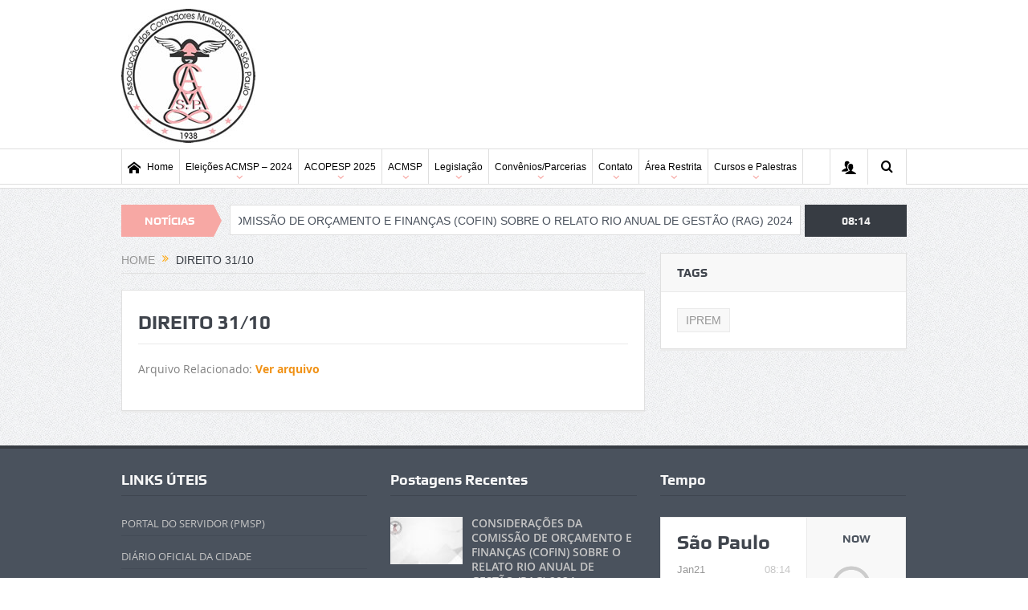

--- FILE ---
content_type: text/html; charset=UTF-8
request_url: https://www.acmsp.org.br/direito-31-10/
body_size: 30326
content:
<!DOCTYPE html>
<!--[if lt IE 7]>      <html class="no-js lt-ie9 lt-ie8 lt-ie7" lang="pt-BR"> <![endif]-->
<!--[if IE 7]>         <html class="no-js lt-ie9 lt-ie8" lang="pt-BR"> <![endif]-->
<!--[if IE 8]>         <html class="no-js lt-ie9" lang="pt-BR"> <![endif]-->
<!--[if gt IE 8]><!--> <html class="no-js" lang="pt-BR"> <!--<![endif]-->
    <head>
	<meta charset="UTF-8" />
        <meta http-equiv="X-UA-Compatible" content="IE=edge,chrome=1">
	<title>DIREITO 31/10 | ACMSP</title>
	<link rel="profile" href="http://gmpg.org/xfn/11">
	<link rel="pingback" href="https://www.acmsp.org.br/xmlrpc.php">
<meta property="og:image" content="https://www.acmsp.org.br/wp-content/uploads/2019/03/padrao-para-post-2.jpg"/>
    <meta property="og:image:width" content="1024" />
    <meta property="og:image:height" content="1024" />

<meta property="og:title" content="DIREITO 31/10"/>
<meta property="og:type" content="article"/>
<meta property="og:description" content="Arquivo Relacionado: Ver arquivo"/>
<meta property="og:url" content="https://www.acmsp.org.br/direito-31-10/"/>
<meta property="og:site_name" content="ACMSP"/>

<meta name="viewport" content="width=device-width, initial-scale=1, maximum-scale=1">
<link rel="shortcut icon" href="https://www.acmsp.org.br/wp-content/uploads/2019/01/favicon1.png" />
<link rel="apple-touch-icon" href="https://www.acmsp.org.br/wp-content/themes/goodnews5/apple-touch-icon-precomposed.png" />

<link rel="pingback" href="https://www.acmsp.org.br/xmlrpc.php" />
        <!--[if lt IE 9]>
	<script src="https://www.acmsp.org.br/wp-content/themes/goodnews5/framework/helpers/js/html5.js"></script>
	<script src="https://www.acmsp.org.br/wp-content/themes/goodnews5/framework/helpers/js/IE9.js"></script>
	<![endif]-->
	<link rel='dns-prefetch' href='//s.w.org' />
<link rel="alternate" type="application/rss+xml" title="Feed para ACMSP &raquo;" href="https://www.acmsp.org.br/feed/" />
<link rel="alternate" type="application/rss+xml" title="Feed de comentários para ACMSP &raquo;" href="https://www.acmsp.org.br/comments/feed/" />
<link rel="alternate" type="text/calendar" title="ACMSP &raquo; do iCal Feed" href="https://www.acmsp.org.br/eventos/?ical=1" />
		<script type="text/javascript">
			window._wpemojiSettings = {"baseUrl":"https:\/\/s.w.org\/images\/core\/emoji\/13.0.0\/72x72\/","ext":".png","svgUrl":"https:\/\/s.w.org\/images\/core\/emoji\/13.0.0\/svg\/","svgExt":".svg","source":{"concatemoji":"https:\/\/www.acmsp.org.br\/wp-includes\/js\/wp-emoji-release.min.js?ver=5.5.14"}};
			!function(e,a,t){var n,r,o,i=a.createElement("canvas"),p=i.getContext&&i.getContext("2d");function s(e,t){var a=String.fromCharCode;p.clearRect(0,0,i.width,i.height),p.fillText(a.apply(this,e),0,0);e=i.toDataURL();return p.clearRect(0,0,i.width,i.height),p.fillText(a.apply(this,t),0,0),e===i.toDataURL()}function c(e){var t=a.createElement("script");t.src=e,t.defer=t.type="text/javascript",a.getElementsByTagName("head")[0].appendChild(t)}for(o=Array("flag","emoji"),t.supports={everything:!0,everythingExceptFlag:!0},r=0;r<o.length;r++)t.supports[o[r]]=function(e){if(!p||!p.fillText)return!1;switch(p.textBaseline="top",p.font="600 32px Arial",e){case"flag":return s([127987,65039,8205,9895,65039],[127987,65039,8203,9895,65039])?!1:!s([55356,56826,55356,56819],[55356,56826,8203,55356,56819])&&!s([55356,57332,56128,56423,56128,56418,56128,56421,56128,56430,56128,56423,56128,56447],[55356,57332,8203,56128,56423,8203,56128,56418,8203,56128,56421,8203,56128,56430,8203,56128,56423,8203,56128,56447]);case"emoji":return!s([55357,56424,8205,55356,57212],[55357,56424,8203,55356,57212])}return!1}(o[r]),t.supports.everything=t.supports.everything&&t.supports[o[r]],"flag"!==o[r]&&(t.supports.everythingExceptFlag=t.supports.everythingExceptFlag&&t.supports[o[r]]);t.supports.everythingExceptFlag=t.supports.everythingExceptFlag&&!t.supports.flag,t.DOMReady=!1,t.readyCallback=function(){t.DOMReady=!0},t.supports.everything||(n=function(){t.readyCallback()},a.addEventListener?(a.addEventListener("DOMContentLoaded",n,!1),e.addEventListener("load",n,!1)):(e.attachEvent("onload",n),a.attachEvent("onreadystatechange",function(){"complete"===a.readyState&&t.readyCallback()})),(n=t.source||{}).concatemoji?c(n.concatemoji):n.wpemoji&&n.twemoji&&(c(n.twemoji),c(n.wpemoji)))}(window,document,window._wpemojiSettings);
		</script>
		<style type="text/css">
img.wp-smiley,
img.emoji {
	display: inline !important;
	border: none !important;
	box-shadow: none !important;
	height: 1em !important;
	width: 1em !important;
	margin: 0 .07em !important;
	vertical-align: -0.1em !important;
	background: none !important;
	padding: 0 !important;
}
</style>
	<link rel='stylesheet' id='layerslider-css'  href='https://www.acmsp.org.br/wp-content/plugins/LayerSlider/static/layerslider/css/layerslider.css?ver=6.8.4' type='text/css' media='all' />
<link rel='stylesheet' id='wp-block-library-css'  href='https://www.acmsp.org.br/wp-includes/css/dist/block-library/style.min.css?ver=5.5.14' type='text/css' media='all' />
<link rel='stylesheet' id='embedpress_blocks-cgb-style-css-css'  href='https://www.acmsp.org.br/wp-content/plugins/embedpress/Gutenberg/dist/blocks.style.build.css?ver=1647370903' type='text/css' media='all' />
<link rel='stylesheet' id='contact-form-7-css'  href='https://www.acmsp.org.br/wp-content/plugins/contact-form-7/includes/css/styles.css?ver=5.4.2' type='text/css' media='all' />
<link rel='stylesheet' id='wpsm_counter-font-awesome-front-css'  href='https://www.acmsp.org.br/wp-content/plugins/counter-number-showcase/assets/css/font-awesome/css/font-awesome.min.css?ver=5.5.14' type='text/css' media='all' />
<link rel='stylesheet' id='wpsm_counter_bootstrap-front-css'  href='https://www.acmsp.org.br/wp-content/plugins/counter-number-showcase/assets/css/bootstrap-front.css?ver=5.5.14' type='text/css' media='all' />
<link rel='stylesheet' id='wpsm_counter_column-css'  href='https://www.acmsp.org.br/wp-content/plugins/counter-number-showcase/assets/css/counter-column.css?ver=5.5.14' type='text/css' media='all' />
<link rel='stylesheet' id='email-subscribers-css'  href='https://www.acmsp.org.br/wp-content/plugins/email-subscribers/lite/public/css/email-subscribers-public.css?ver=5.7.12' type='text/css' media='all' />
<link rel='stylesheet' id='embedpress-css'  href='https://www.acmsp.org.br/wp-content/plugins/embedpress/assets/css/embedpress.css?ver=5.5.14' type='text/css' media='all' />
<link rel='stylesheet' id='rs-plugin-settings-css'  href='https://www.acmsp.org.br/wp-content/plugins/revslider/public/assets/css/settings.css?ver=5.4.8.3' type='text/css' media='all' />
<style id='rs-plugin-settings-inline-css' type='text/css'>
#rs-demo-id {}
</style>
<link rel='stylesheet' id='plugins-css'  href='https://www.acmsp.org.br/wp-content/themes/goodnews5/css/plugins.css?ver=5.5.14' type='text/css' media='all' />
<link rel='stylesheet' id='main-css'  href='https://www.acmsp.org.br/wp-content/themes/goodnews5/css/main.css?ver=5.5.14' type='text/css' media='all' />
<link rel='stylesheet' id='responsive-css'  href='https://www.acmsp.org.br/wp-content/themes/goodnews5/css/media.css?ver=5.5.14' type='text/css' media='all' />
<link rel='stylesheet' id='style-css'  href='https://www.acmsp.org.br/wp-content/themes/goodnews5/style.css?ver=5.5.14' type='text/css' media='all' />
<link rel='stylesheet' id='wp-members-css'  href='https://www.acmsp.org.br/wp-content/plugins/wp-members/assets/css/forms/generic-no-float.min.css?ver=3.4.9.1' type='text/css' media='all' />
<link rel='stylesheet' id='slb_core-css'  href='https://www.acmsp.org.br/wp-content/plugins/simple-lightbox/client/css/app.css?ver=2.8.1' type='text/css' media='all' />
<!--[if lt IE 9]>
<link rel='stylesheet' id='vc_lte_ie9-css'  href='https://www.acmsp.org.br/wp-content/plugins/js_composer/assets/css/vc_lte_ie9.min.css?ver=6.0.3' type='text/css' media='screen' />
<![endif]-->
<link rel='stylesheet' id='dashicons-css'  href='https://www.acmsp.org.br/wp-includes/css/dashicons.min.css?ver=5.5.14' type='text/css' media='all' />
<link rel='stylesheet' id='wppb_stylesheet-css'  href='https://www.acmsp.org.br/wp-content/plugins/profile-builder/assets/css/style-front-end.css?ver=3.11.1' type='text/css' media='all' />
<script type='text/javascript' id='layerslider-greensock-js-extra'>
/* <![CDATA[ */
var LS_Meta = {"v":"6.8.4"};
/* ]]> */
</script>
<script type='text/javascript' src='https://www.acmsp.org.br/wp-content/plugins/LayerSlider/static/layerslider/js/greensock.js?ver=1.19.0' id='layerslider-greensock-js'></script>
<script type='text/javascript' src='https://www.acmsp.org.br/wp-includes/js/jquery/jquery.js?ver=1.12.4-wp' id='jquery-core-js'></script>
<script type='text/javascript' src='https://www.acmsp.org.br/wp-content/plugins/LayerSlider/static/layerslider/js/layerslider.kreaturamedia.jquery.js?ver=6.8.4' id='layerslider-js'></script>
<script type='text/javascript' src='https://www.acmsp.org.br/wp-content/plugins/LayerSlider/static/layerslider/js/layerslider.transitions.js?ver=6.8.4' id='layerslider-transitions-js'></script>
<script type='text/javascript' src='https://www.acmsp.org.br/wp-content/plugins/embed-office-viewer/assets/js/script.js?ver=5.5.14' id='eov-js'></script>
<script type='text/javascript' src='https://www.acmsp.org.br/wp-content/plugins/embedpress/assets/js/pdfobject.min.js?ver=3.3.5' id='embedpress-pdfobject-js'></script>
<script type='text/javascript' src='https://www.acmsp.org.br/wp-content/plugins/revslider/public/assets/js/jquery.themepunch.tools.min.js?ver=5.4.8.3' id='tp-tools-js'></script>
<script type='text/javascript' src='https://www.acmsp.org.br/wp-content/plugins/revslider/public/assets/js/jquery.themepunch.revolution.min.js?ver=5.4.8.3' id='revmin-js'></script>
<meta name="generator" content="Powered by LayerSlider 6.8.4 - Multi-Purpose, Responsive, Parallax, Mobile-Friendly Slider Plugin for WordPress." />
<!-- LayerSlider updates and docs at: https://layerslider.kreaturamedia.com -->
<link rel="https://api.w.org/" href="https://www.acmsp.org.br/wp-json/" /><link rel="alternate" type="application/json" href="https://www.acmsp.org.br/wp-json/wp/v2/pages/4626" /><link rel="EditURI" type="application/rsd+xml" title="RSD" href="https://www.acmsp.org.br/xmlrpc.php?rsd" />
<link rel="wlwmanifest" type="application/wlwmanifest+xml" href="https://www.acmsp.org.br/wp-includes/wlwmanifest.xml" /> 
<meta name="generator" content="WordPress 5.5.14" />
<link rel="canonical" href="https://www.acmsp.org.br/direito-31-10/" />
<link rel='shortlink' href='https://www.acmsp.org.br/?p=4626' />
<link rel="alternate" type="application/json+oembed" href="https://www.acmsp.org.br/wp-json/oembed/1.0/embed?url=https%3A%2F%2Fwww.acmsp.org.br%2Fdireito-31-10%2F" />
<link rel="alternate" type="text/xml+oembed" href="https://www.acmsp.org.br/wp-json/oembed/1.0/embed?url=https%3A%2F%2Fwww.acmsp.org.br%2Fdireito-31-10%2F&#038;format=xml" />
<!-- start Simple Custom CSS and JS -->
<style type="text/css">


</style>
<!-- end Simple Custom CSS and JS -->
<!-- start Simple Custom CSS and JS -->
<style type="text/css">
@media only screen and (max-width: 600px) {
.wp-block-embedpress-google-slides-block.ose-google-docs-presentation {
  display: none;
}

}</style>
<!-- end Simple Custom CSS and JS -->
<!-- start Simple Custom CSS and JS -->
<style type="text/css">
iframe {
  min-height: 800px;
}

</style>
<!-- end Simple Custom CSS and JS -->
<!-- start Simple Custom CSS and JS -->
<!-- Google tag (gtag.js) -->
<script async src="https://www.googletagmanager.com/gtag/js?id=G-LLMLPMG7VG"></script>
<script>
  window.dataLayer = window.dataLayer || [];
  function gtag(){dataLayer.push(arguments);}
  gtag('js', new Date());

  gtag('config', 'G-LLMLPMG7VG');
</script><!-- end Simple Custom CSS and JS -->
<meta name="tec-api-version" content="v1"><meta name="tec-api-origin" content="https://www.acmsp.org.br"><link rel="https://theeventscalendar.com/" href="https://www.acmsp.org.br/wp-json/tribe/events/v1/" />      <meta name="onesignal" content="wordpress-plugin"/>
            <script>

      window.OneSignal = window.OneSignal || [];

      OneSignal.push( function() {
        OneSignal.SERVICE_WORKER_UPDATER_PATH = "OneSignalSDKUpdaterWorker.js.php";
                      OneSignal.SERVICE_WORKER_PATH = "OneSignalSDKWorker.js.php";
                      OneSignal.SERVICE_WORKER_PARAM = { scope: "/" };
        OneSignal.setDefaultNotificationUrl("https://www.acmsp.org.br");
        var oneSignal_options = {};
        window._oneSignalInitOptions = oneSignal_options;

        oneSignal_options['wordpress'] = true;
oneSignal_options['appId'] = '8a37e96b-3302-4ce1-bc43-d32f04340f79';
oneSignal_options['allowLocalhostAsSecureOrigin'] = true;
oneSignal_options['welcomeNotification'] = { };
oneSignal_options['welcomeNotification']['title'] = "";
oneSignal_options['welcomeNotification']['message'] = "Obrigado por se inscrever em nossa central de notificações!";
oneSignal_options['path'] = "https://www.acmsp.org.br/wp-content/plugins/onesignal-free-web-push-notifications/sdk_files/";
oneSignal_options['safari_web_id'] = "web.onesignal.auto.32d5e245-163c-40cb-8f57-67057af17423";
oneSignal_options['promptOptions'] = { };
oneSignal_options['promptOptions']['actionMessage'] = "Você deseja receber notificações de novidades em nosso site?";
oneSignal_options['promptOptions']['exampleNotificationTitleDesktop'] = "Isso é um exemplo de notificação";
oneSignal_options['promptOptions']['exampleNotificationMessageDesktop'] = "Notificações aparecerão na sua área de trabalho";
oneSignal_options['promptOptions']['exampleNotificationTitleMobile'] = "Isso é um exemplo de notificação";
oneSignal_options['promptOptions']['exampleNotificationMessageMobile'] = "Notificações aparecerão em seu celular";
oneSignal_options['promptOptions']['exampleNotificationCaption'] = "Você pode remover a inscrição a qualquer momento";
oneSignal_options['promptOptions']['acceptButtonText'] = "ACEITAR";
oneSignal_options['promptOptions']['cancelButtonText'] = "NÃO, OBRIGADO";
oneSignal_options['promptOptions']['siteName'] = "https://www.acmsp.org.br/";
oneSignal_options['promptOptions']['autoAcceptTitle'] = "Aceitar";
oneSignal_options['notifyButton'] = { };
oneSignal_options['notifyButton']['enable'] = true;
oneSignal_options['notifyButton']['position'] = 'bottom-right';
oneSignal_options['notifyButton']['theme'] = 'default';
oneSignal_options['notifyButton']['size'] = 'large';
oneSignal_options['notifyButton']['displayPredicate'] = function() {
              return OneSignal.isPushNotificationsEnabled()
                      .then(function(isPushEnabled) {
                          return !isPushEnabled;
                      });
            };
oneSignal_options['notifyButton']['showCredit'] = true;
oneSignal_options['notifyButton']['text'] = {};
oneSignal_options['notifyButton']['text']['tip.state.unsubscribed'] = 'Inscreva-se para receber novidades';
oneSignal_options['notifyButton']['text']['tip.state.subscribed'] = 'Você está inscrito agora';
oneSignal_options['notifyButton']['text']['tip.state.blocked'] = 'Você está bloqueado para receber notificações';
oneSignal_options['notifyButton']['text']['message.action.subscribed'] = 'Obrigado por se inscrever em nossa central de notificações!';
oneSignal_options['notifyButton']['text']['message.action.resubscribed'] = 'Você está inscrito para receber notificações';
oneSignal_options['notifyButton']['text']['message.action.unsubscribed'] = 'Você não receberá notificações novamente';
oneSignal_options['notifyButton']['text']['dialog.main.title'] = 'Gerenciar notificações do site';
oneSignal_options['notifyButton']['text']['dialog.main.button.subscribe'] = 'INSCREVER-SE';
oneSignal_options['notifyButton']['text']['dialog.main.button.unsubscribe'] = 'CANCELAR INSCRIÇÃO';
oneSignal_options['notifyButton']['text']['dialog.blocked.title'] = 'Desbloquear notificações';
oneSignal_options['notifyButton']['text']['dialog.blocked.message'] = 'Siga estas instruções para receber notificações';
oneSignal_options['notifyButton']['colors'] = {};
oneSignal_options['notifyButton']['colors']['circle.background'] = '#F9AEB0';
                OneSignal.init(window._oneSignalInitOptions);
                OneSignal.showSlidedownPrompt();      });

      function documentInitOneSignal() {
        var oneSignal_elements = document.getElementsByClassName("OneSignal-prompt");

        var oneSignalLinkClickHandler = function(event) { OneSignal.push(['registerForPushNotifications']); event.preventDefault(); };        for(var i = 0; i < oneSignal_elements.length; i++)
          oneSignal_elements[i].addEventListener('click', oneSignalLinkClickHandler, false);
      }

      if (document.readyState === 'complete') {
           documentInitOneSignal();
      }
      else {
           window.addEventListener("load", function(event){
               documentInitOneSignal();
          });
      }
    </script>
<meta name="generator" content="Powered by WPBakery Page Builder - drag and drop page builder for WordPress."/>
<meta name="generator" content="Powered by Slider Revolution 5.4.8.3 - responsive, Mobile-Friendly Slider Plugin for WordPress with comfortable drag and drop interface." />
<script type="text/javascript">function setREVStartSize(e){									
						try{ e.c=jQuery(e.c);var i=jQuery(window).width(),t=9999,r=0,n=0,l=0,f=0,s=0,h=0;
							if(e.responsiveLevels&&(jQuery.each(e.responsiveLevels,function(e,f){f>i&&(t=r=f,l=e),i>f&&f>r&&(r=f,n=e)}),t>r&&(l=n)),f=e.gridheight[l]||e.gridheight[0]||e.gridheight,s=e.gridwidth[l]||e.gridwidth[0]||e.gridwidth,h=i/s,h=h>1?1:h,f=Math.round(h*f),"fullscreen"==e.sliderLayout){var u=(e.c.width(),jQuery(window).height());if(void 0!=e.fullScreenOffsetContainer){var c=e.fullScreenOffsetContainer.split(",");if (c) jQuery.each(c,function(e,i){u=jQuery(i).length>0?u-jQuery(i).outerHeight(!0):u}),e.fullScreenOffset.split("%").length>1&&void 0!=e.fullScreenOffset&&e.fullScreenOffset.length>0?u-=jQuery(window).height()*parseInt(e.fullScreenOffset,0)/100:void 0!=e.fullScreenOffset&&e.fullScreenOffset.length>0&&(u-=parseInt(e.fullScreenOffset,0))}f=u}else void 0!=e.minHeight&&f<e.minHeight&&(f=e.minHeight);e.c.closest(".rev_slider_wrapper").css({height:f})					
						}catch(d){console.log("Failure at Presize of Slider:"+d)}						
					};</script>
<style type="text/css" title="dynamic-css" class="options-output">body{color:#818181;}body, body.layout-boxed{background-repeat:repeat;}{color:#f7a8a4;}.button, #commentform #submit-comment, input[type="submit"], #bbpress-forums #bbp-single-user-details + ul li a, #footer .button, .bbp-search-form #bbp_search_submit{background-color:#f7a8a4;}.navigation-inner,#navigation .nav-button, .nb-inner-wrap .search-results-title, .show_all_results, .nb-inner-wrap ul.s-results .s-img .post_format{background-color:#ffffff;}.main-menu > li:not(.current-menu-item):not(.current-menu-ancestor) > a, #navigation .nav-button, .nb-inner-wrap ul.s-results .s-details h4, .nb-inner-wrap .search-results-title, .show_all_results a,  .ajax_search_results .sw-not_found{color:#000000;}ul.main-menu > li.menu-item-has-children > a:after, ul.main-menu li:not(.mom_mega):not(.mom_mega_cats) ul.sub-menu li.menu-item-has-children > a:after, .nb-inner-wrap ul.s-results .s-details .mom-post-meta{color:#f7a8a4;}{color:#f7a8a4;}.breaking-news .bn-title{background-color:#f7a8a4;}.breaking-news .bn-title:after{border-left-color:#f7a8a4;}body.rtl .breaking-news .bn-title:after{border-right-color:#f7a8a4;}{color:#ffffff;}.base-box, .sidebar .widget, .comment-form, div.bbp-template-notice, div.indicator-hint, #bbpress-forums fieldset.bbp-form legend, .scrolling-box:before, .pagination span.current, .bbp-pagination-links span.current, .main_tabs .tabs a.current, .main_tabs .tabs a.current:before{background-color:#ffffff;}</style><style type="text/css">
    
.header > .inner, .header .logo {
line-height: 185px;
height: 185px;
}
.show_all_results a i, .search-wrap ul.s-results .s-img .post_format {
color: #000000;
}
/* Category background */
                        .simptip-movable:after, .simptip-movable:before {
-moz-box-sizing: content-box !important;
-webkit-box-sizing: content-box !important;
box-sizing: content-box !important;    
}       
   

.vc_general.vc_btn3.vc_btn3-size-lg.vc_btn3-shape-square.vc_btn3-style-classic.vc_btn3-color-pink
{
background-color: #f7a8a4;
}    

/*altera cor em formulario data de nascimento*/
.um .picker, .um .picker__weekday
{
color: #000;
}      

/*altera cor em acordion tabs quem somos*/
.vc_tta-color-pink.vc_tta-style-classic .vc_tta-tab > a {

    background-color: #F7A8A4 !important;

}

/*altera botoes de enquete*/

#Total_Soft_Poll_1_But_Result_2 {

    display: none;

}

/*fundo no titulo dos sliders*/
.feature-slider .fslide .slide-caption h2 {

    background-color: rgba(234, 159, 156, 0.7);
    padding: 8px;

}

/*Tamanho do banner ADS DO TOPO DIREITO*/
.header-right.header-right_custom-content {
    width: 540px;
}
@media only screen and (max-width: 540px) {
.header-right.header-right_custom-content {
    width: 350px;
    float: right;
}
}
</style>
<noscript><style> .wpb_animate_when_almost_visible { opacity: 1; }</style></noscript>    </head>
    <body class="page-template-default page page-id-4626 tribe-no-js right-sidebar singular fade-imgs-in-appear one-side-wide both-sidebars wpb-js-composer js-comp-ver-6.0.3 vc_responsive" itemscope="itemscope" itemtype="http://schema.org/WebPage">
    
        <!--[if lt IE 7]>
            <p class="browsehappy">You are using an <strong>outdated</strong> browser. Please <a href="http://browsehappy.com/">upgrade your browser</a> to improve your experience.</p>
        <![endif]-->
        <div class="boxed-wrap clearfix">
	    <div id="header-wrapper">
                                    <header class="header " itemscope="itemscope" itemtype="http://schema.org/WPHeader" role="banner">
                <div class="inner">
						                    <div class="logo">
					                    <a href="https://www.acmsp.org.br">
		                                                    <img src="https://www.acmsp.org.br/wp-content/uploads/2019/01/logo2-oficial2.jpg" alt="ACMSP" width="167" height="167" />
                                                                                               <img class="mom_retina_logo" src="https://www.acmsp.org.br/wp-content/uploads/2019/01/logo2-oficial2.jpg" width="167" height="167" alt="ACMSP" />
                                                		                    </a>

					
                    </div>
                    
                <div class="clear"></div>
                </div>
            </header>
	    	    </div> <!--header wrap-->
                                    <nav id="navigation" itemtype="http://schema.org/SiteNavigationElement" itemscope="itemscope" role="navigation" class="dd-effect-slide ">
                <div class="navigation-inner">
                <div class="inner">
                                                                <ul id="menu-main-menu" class="main-menu mom_visibility_desktop"><li id="menu-item-3988" class="menu-item menu-item-type-custom menu-item-object-custom menu-item-home mom_default_menu_item menu-item-depth-0"><a href="http://www.acmsp.org.br/"><i class="momizat-icon-home"></i>Home</a></li>
<li id="menu-item-8884" class="menu-item menu-item-type-custom menu-item-object-custom menu-item-has-children menu-parent-item mom_default_menu_item menu-item-depth-0"><a href="#">Eleições ACMSP &#8211; 2024</a>
<ul class="sub-menu ">
	<li id="menu-item-9007" class="menu-item menu-item-type-post_type menu-item-object-page mom_default_menu_item active menu-item-depth-1"><a href="https://www.acmsp.org.br/composicao-diretoria-e-conselhos-gestao-2025-2027-2/">COMPOSIÇÃO – DIRETORIA E CONSELHOS – GESTÃO 2025-2027</a></li>
	<li id="menu-item-9002" class="menu-item menu-item-type-post_type menu-item-object-page mom_default_menu_item menu-item-depth-1"><a href="https://www.acmsp.org.br/ata-da-comissao-do-pleito-eleicoes-para-o-trienio-2025-2027-2/">ATA DA COMISSÃO DO PLEITO -ELEIÇÕES PARA O TRIÊNIO 2025-2027</a></li>
	<li id="menu-item-8908" class="menu-item menu-item-type-post_type menu-item-object-page mom_default_menu_item menu-item-depth-1"><a href="https://www.acmsp.org.br/informativo-especial-eleicoes-2024-acmsp-bienio-2025-2027/">INFORMATIVO ESPECIAL – ELEIÇÕES 2024 – ACMSP BIÊNIO 2025-2027</a></li>
	<li id="menu-item-8907" class="menu-item menu-item-type-post_type menu-item-object-page mom_default_menu_item menu-item-depth-1"><a href="https://www.acmsp.org.br/publicacao-edital-eleicoes-2024/">PUBLICAÇÃO – EDITAL – ELEIÇÕES 2024</a></li>
	<li id="menu-item-8906" class="menu-item menu-item-type-post_type menu-item-object-page mom_default_menu_item menu-item-depth-1"><a href="https://www.acmsp.org.br/resolucao-deliberativa-cd-01-de-10-09-24/">RESOLUÇÃO DELIBERATIVA – CD – 01 DE 10/09/24</a></li>
	<li id="menu-item-8905" class="menu-item menu-item-type-post_type menu-item-object-page mom_default_menu_item menu-item-depth-1"><a href="https://www.acmsp.org.br/ficha-de-inscricao-para-diretoria-executiva/">INSCRIÇÃO DE CHAPA – DIRETORIA EXECUTIVA 2025-2027</a></li>
	<li id="menu-item-8904" class="menu-item menu-item-type-post_type menu-item-object-page mom_default_menu_item menu-item-depth-1"><a href="https://www.acmsp.org.br/ficha-de-inscricao-eleicoes-cd-cf-2025-2027/">FICHA DE INSCRIÇÃO ELEIÇÕES – CD-CF-2025-2027</a></li>
	<li id="menu-item-8903" class="menu-item menu-item-type-post_type menu-item-object-page mom_default_menu_item menu-item-depth-1"><a href="https://www.acmsp.org.br/ata-de-nomeacao-de-comissao-de-pleito/">ATA DE NOMEAÇÃO DE COMISSÃO DE PLEITO</a></li>
</ul>
<i class='responsive-caret'></i>
</li>
<li id="menu-item-8928" class="menu-item menu-item-type-custom menu-item-object-custom menu-item-has-children menu-parent-item mom_default_menu_item menu-item-depth-0"><a href="#">ACOPESP 2025</a>
<ul class="sub-menu ">
	<li id="menu-item-9146" class="menu-item menu-item-type-post_type menu-item-object-page mom_default_menu_item active menu-item-depth-1"><a href="https://www.acmsp.org.br/comunicado-acopesp-2025/">COMUNICADO – ACOPESP 2025</a></li>
	<li id="menu-item-9145" class="menu-item menu-item-type-post_type menu-item-object-page mom_default_menu_item menu-item-depth-1"><a href="https://www.acmsp.org.br/regulamento-acopesp-2025/">REGULAMENTO – ACOPESP 2025</a></li>
	<li id="menu-item-9144" class="menu-item menu-item-type-post_type menu-item-object-page mom_default_menu_item menu-item-depth-1"><a href="https://www.acmsp.org.br/folder-acopesp-2025-2/">FOLDER – ACOPESP 2025</a></li>
	<li id="menu-item-9143" class="menu-item menu-item-type-post_type menu-item-object-page mom_default_menu_item menu-item-depth-1"><a href="https://www.acmsp.org.br/ficha-de-inscricao-para-sorteio-de-inscricao-e-ajuda-de-custo/">FICHA DE INSCRIÇÃO PARA SORTEIO DE INSCRIÇÃO E AJUDA DE CUSTO</a></li>
</ul>
<i class='responsive-caret'></i>
</li>
<li id="menu-item-3989" class="menu-item menu-item-type-custom menu-item-object-custom menu-item-home menu-item-has-children menu-parent-item mom_default_menu_item menu-item-depth-0"><a href="http://www.acmsp.org.br/">ACMSP</a>
<ul class="sub-menu ">
	<li id="menu-item-4065" class="menu-item menu-item-type-custom menu-item-object-custom mom_default_menu_item active menu-item-depth-1"><a href="https://www.acmsp.org.br/quem-somos">Quem Somos</a></li>
	<li id="menu-item-4308" class="menu-item menu-item-type-custom menu-item-object-custom mom_default_menu_item menu-item-depth-1"><a href="https://www.acmsp.org.br/lista-de-presidentes">LISTA DE PRESIDENTES</a></li>
	<li id="menu-item-8288" class="menu-item menu-item-type-post_type menu-item-object-page mom_default_menu_item menu-item-depth-1"><a href="https://www.acmsp.org.br/diretoria-bienio-2023-2024/">DIRETORIA – BIÊNIO 2023/2024</a></li>
	<li id="menu-item-7431" class="menu-item menu-item-type-post_type menu-item-object-page mom_default_menu_item menu-item-depth-1"><a href="https://www.acmsp.org.br/diretoria-bienio-2021-2022/">DIRETORIA – BIÊNIO 2021/2022</a></li>
	<li id="menu-item-4304" class="menu-item menu-item-type-custom menu-item-object-custom mom_default_menu_item menu-item-depth-1"><a href="https://www.acmsp.org.br/diretoria-bienio-2019-2020">DIRETORIA BIÊNIO 2019 &#8211; 2020</a></li>
	<li id="menu-item-4309" class="menu-item menu-item-type-custom menu-item-object-custom mom_default_menu_item menu-item-depth-1"><a href="https://www.acmsp.org.br/diretoria-bienio-2017-2018">DIRETORIA BIÊNIO 2017 &#8211; 2018</a></li>
	<li id="menu-item-4306" class="menu-item menu-item-type-custom menu-item-object-custom mom_default_menu_item menu-item-depth-1"><a href="https://www.acmsp.org.br/estatuto-em-vigor">ESTATUTO EM VIGOR</a></li>
	<li id="menu-item-6520" class="menu-item menu-item-type-custom menu-item-object-custom menu-item-has-children menu-parent-item mom_default_menu_item menu-item-depth-1"><a href="#">BALANCETES</a>
	<ul class="sub-menu ">
		<li id="menu-item-9092" class="menu-item menu-item-type-post_type menu-item-object-page mom_default_menu_item menu-item-depth-2"><a href="https://www.acmsp.org.br/balanco-patrimonial-2023/">Balanço Patrimonial 2023</a></li>
		<li id="menu-item-9091" class="menu-item menu-item-type-post_type menu-item-object-page mom_default_menu_item menu-item-depth-2"><a href="https://www.acmsp.org.br/demonstracao-de-resultados-dre-2023/">Demonstração de Resultados – DRE 2023</a></li>
		<li id="menu-item-8859" class="menu-item menu-item-type-post_type menu-item-object-page mom_default_menu_item menu-item-depth-2"><a href="https://www.acmsp.org.br/balanco-patrimonial-2022-2/">Balanço Patrimonial 2022</a></li>
		<li id="menu-item-8858" class="menu-item menu-item-type-post_type menu-item-object-page mom_default_menu_item menu-item-depth-2"><a href="https://www.acmsp.org.br/demonstracao-de-resultados-dre-2022/">Demonstração de Resultados – DRE 2022</a></li>
		<li id="menu-item-8861" class="menu-item menu-item-type-post_type menu-item-object-page mom_default_menu_item menu-item-depth-2"><a href="https://www.acmsp.org.br/balanco-patrimonial-2021-2/">Balanço Patrimonial 2021</a></li>
		<li id="menu-item-8860" class="menu-item menu-item-type-post_type menu-item-object-page mom_default_menu_item menu-item-depth-2"><a href="https://www.acmsp.org.br/demonstracao-de-resultados-dre-2021/">Demonstração de Resultados – DRE 2021</a></li>
		<li id="menu-item-7949" class="menu-item menu-item-type-post_type menu-item-object-page mom_default_menu_item menu-item-depth-2"><a href="https://www.acmsp.org.br/balanco-patrimonial-2020/">Balanço Patrimonial 2020</a></li>
		<li id="menu-item-7944" class="menu-item menu-item-type-post_type menu-item-object-page mom_default_menu_item menu-item-depth-2"><a href="https://www.acmsp.org.br/demonstracao-de-resultados-dre-2020/">Demonstração de Resultados – DRE 2020</a></li>
		<li id="menu-item-6900" class="menu-item menu-item-type-post_type menu-item-object-page mom_default_menu_item menu-item-depth-2"><a href="https://www.acmsp.org.br/balanco-patrimonial-2019/">Balanço Patrimonial 2019</a></li>
		<li id="menu-item-6899" class="menu-item menu-item-type-post_type menu-item-object-page mom_default_menu_item menu-item-depth-2"><a href="https://www.acmsp.org.br/demonstracao-de-resultados-dre-2019/">Demonstração de Resultados – DRE 2019</a></li>
		<li id="menu-item-6519" class="menu-item menu-item-type-post_type menu-item-object-page mom_default_menu_item menu-item-depth-2"><a href="https://www.acmsp.org.br/balanco-patrimonial-2018/">Balanço Patrimonial 2018</a></li>
		<li id="menu-item-6518" class="menu-item menu-item-type-post_type menu-item-object-page mom_default_menu_item menu-item-depth-2"><a href="https://www.acmsp.org.br/demonstracao-contabil-2018/">Demonstração Contábil 2018</a></li>
		<li id="menu-item-4313" class="menu-item menu-item-type-custom menu-item-object-custom mom_default_menu_item menu-item-depth-2"><a href="https://www.acmsp.org.br/balanco-patrimonial-2017">Balanço Patrimonial 2017</a></li>
		<li id="menu-item-4314" class="menu-item menu-item-type-custom menu-item-object-custom mom_default_menu_item menu-item-depth-2"><a href="https://www.acmsp.org.br/balanco-patrimonial-dre-2017">Balanço Patrimonial &#8211; DRE &#8211; 2017</a></li>
	</ul>
<i class='responsive-caret'></i>
</li>
	<li id="menu-item-7892" class="menu-item menu-item-type-custom menu-item-object-custom menu-item-has-children menu-parent-item mom_default_menu_item menu-item-depth-1"><a href="#">Campanha Salarial 2024 / 23</a>
	<ul class="sub-menu ">
		<li id="menu-item-8813" class="menu-item menu-item-type-post_type menu-item-object-page mom_default_menu_item menu-item-depth-2"><a href="https://www.acmsp.org.br/campanha-salarial-2024/">Campanha Salarial 2024</a></li>
		<li id="menu-item-8814" class="menu-item menu-item-type-custom menu-item-object-custom menu-item-has-children menu-parent-item mom_default_menu_item menu-item-depth-2"><a href="#">Campanha Salarial 2023</a>
		<ul class="sub-menu ">
			<li id="menu-item-8085" class="menu-item menu-item-type-post_type menu-item-object-page mom_default_menu_item menu-item-depth-3"><a href="https://www.acmsp.org.br/comunicado-seges-01-06-2023/">Comunicado SEGES – 01.06.2023</a></li>
			<li id="menu-item-8139" class="menu-item menu-item-type-post_type menu-item-object-page mom_default_menu_item menu-item-depth-3"><a href="https://www.acmsp.org.br/nota-de-esclarecimentos-21-06-2023-negociacao-salarial-exercicio-2023/">NOTA DE ESCLARECIMENTOS – 21/06/2023 – NEGOCIAÇÃO SALARIAL – EXERCÍCIO 2023</a></li>
			<li id="menu-item-8062" class="menu-item menu-item-type-post_type menu-item-object-page mom_default_menu_item menu-item-depth-3"><a href="https://www.acmsp.org.br/nota-de-esclarecimentos-negociacao-salarial-23-05-2023/">Nota de Esclarecimentos – Negociação Salarial 23/05/2023</a></li>
			<li id="menu-item-8012" class="menu-item menu-item-type-post_type menu-item-object-page mom_default_menu_item menu-item-depth-3"><a href="https://www.acmsp.org.br/16-05-2023-nota-de-esclarecimentos-negociacao-salarial-exercicio-2023/">16/05/2023 – NOTA DE ESCLARECIMENTOS – NEGOCIAÇÃO SALARIAL – EXERCÍCIO 2023</a></li>
			<li id="menu-item-7901" class="menu-item menu-item-type-post_type menu-item-object-page mom_default_menu_item menu-item-depth-3"><a href="https://www.acmsp.org.br/nota-de-esclarecimentos-negociacao-salarial-exercicio-2023-2/">NOTA DE ESCLARECIMENTOS – NEGOCIAÇÃO SALARIAL – EXERCÍCIO 2023</a></li>
			<li id="menu-item-7900" class="menu-item menu-item-type-post_type menu-item-object-page mom_default_menu_item menu-item-depth-3"><a href="https://www.acmsp.org.br/oficio-forum-campanha-unificada-protocolado-2/">OFÍCIO – FÓRUM – Campanha Unificada – Protocolado</a></li>
			<li id="menu-item-7915" class="menu-item menu-item-type-post_type menu-item-object-page mom_default_menu_item menu-item-depth-3"><a href="https://www.acmsp.org.br/oficio-acmsp-adam-reivindicacoes/">OFÍCIO – ACMSP. ADAM – REIVINDICAÇÕES</a></li>
		</ul>
<i class='responsive-caret'></i>
</li>
	</ul>
<i class='responsive-caret'></i>
</li>
	<li id="menu-item-3991" class="menu-item menu-item-type-custom menu-item-object-custom menu-item-home menu-item-has-children menu-parent-item mom_default_menu_item menu-item-depth-1"><a href="https://www.acmsp.org.br/">Atas</a>
	<ul class="sub-menu ">
		<li id="menu-item-8066" class="menu-item menu-item-type-post_type menu-item-object-page mom_default_menu_item menu-item-depth-2"><a href="https://www.acmsp.org.br/ata-reuniao-forum-de-entidades-22-05-2023/">Ata Reunião – Fórum de Entidades  – 22.05.2023</a></li>
		<li id="menu-item-7313" class="menu-item menu-item-type-post_type menu-item-object-page mom_default_menu_item menu-item-depth-2"><a href="https://www.acmsp.org.br/ata-31-05-2022/">Ata – 31.05.2022</a></li>
		<li id="menu-item-5568" class="menu-item menu-item-type-post_type menu-item-object-page mom_default_menu_item menu-item-depth-2"><a href="https://www.acmsp.org.br/ata-sul-america-20-09-19/">ATA SUL AMÉRICA – 20/09/19</a></li>
		<li id="menu-item-4417" class="menu-item menu-item-type-custom menu-item-object-custom menu-item-has-children menu-parent-item mom_default_menu_item menu-item-depth-2"><a href="#">ASSEMBLEIA GERAL EXTRAORDINÁRIA</a>
		<ul class="sub-menu ">
			<li id="menu-item-4421" class="menu-item menu-item-type-custom menu-item-object-custom menu-item-has-children menu-parent-item mom_default_menu_item menu-item-depth-3"><a href="#">2015 / 2017</a>
			<ul class="sub-menu ">
				<li id="menu-item-4422" class="menu-item menu-item-type-custom menu-item-object-custom mom_default_menu_item menu-item-depth-4"><a href="https://www.acmsp.org.br/age">AGE</a></li>
			</ul>
<i class='responsive-caret'></i>
</li>
		</ul>
<i class='responsive-caret'></i>
</li>
		<li id="menu-item-4418" class="menu-item menu-item-type-custom menu-item-object-custom menu-item-has-children menu-parent-item mom_default_menu_item menu-item-depth-2"><a href="#">DIRETORIA EXECUTIVA</a>
		<ul class="sub-menu ">
			<li id="menu-item-5396" class="menu-item menu-item-type-custom menu-item-object-custom mom_default_menu_item menu-item-depth-3"><a href="https://www.acmsp.org.br/ata-no-03-2019/">ATA Nº 03 – 2019</a></li>
			<li id="menu-item-5393" class="menu-item menu-item-type-custom menu-item-object-custom mom_default_menu_item menu-item-depth-3"><a href="https://www.acmsp.org.br/ata-no-02-2019/">ATA Nº 02 – 2019</a></li>
			<li id="menu-item-5388" class="menu-item menu-item-type-custom menu-item-object-custom mom_default_menu_item menu-item-depth-3"><a href="https://www.acmsp.org.br/ata-no-01-2019/">ATA Nº 01 – 2019</a></li>
			<li id="menu-item-4442" class="menu-item menu-item-type-custom menu-item-object-custom mom_default_menu_item menu-item-depth-3"><a href="https://www.acmsp.org.br/ata-19-2018">ATA 19 &#8211; 2018</a></li>
			<li id="menu-item-4441" class="menu-item menu-item-type-custom menu-item-object-custom mom_default_menu_item menu-item-depth-3"><a href="https://www.acmsp.org.br/ata-18-2018">ATA 18 &#8211; 2018</a></li>
			<li id="menu-item-4440" class="menu-item menu-item-type-custom menu-item-object-custom mom_default_menu_item menu-item-depth-3"><a href="https://www.acmsp.org.br/ata-17-2018">ATA 17 &#8211; 2018</a></li>
			<li id="menu-item-4434" class="menu-item menu-item-type-custom menu-item-object-custom mom_default_menu_item menu-item-depth-3"><a href="https://www.acmsp.org.br/ata-16-2018-22-03">ATA 16 &#8211; 2018 22/03</a></li>
			<li id="menu-item-4433" class="menu-item menu-item-type-custom menu-item-object-custom mom_default_menu_item menu-item-depth-3"><a href="https://www.acmsp.org.br/ata-15-2018">ATA 15 &#8211; 2018</a></li>
			<li id="menu-item-4432" class="menu-item menu-item-type-custom menu-item-object-custom mom_default_menu_item menu-item-depth-3"><a href="https://www.acmsp.org.br/ata-14-2018">ATA 14 &#8211; 2018</a></li>
			<li id="menu-item-4435" class="menu-item menu-item-type-custom menu-item-object-custom mom_default_menu_item menu-item-depth-3"><a href="https://www.acmsp.org.br/ata-06-2017">ATA 06 &#8211; 2017</a></li>
			<li id="menu-item-4425" class="menu-item menu-item-type-custom menu-item-object-custom mom_default_menu_item menu-item-depth-3"><a href="https://www.acmsp.org.br/ata-02-2017">ATA 02 &#8211; 2017</a></li>
		</ul>
<i class='responsive-caret'></i>
</li>
		<li id="menu-item-4419" class="menu-item menu-item-type-custom menu-item-object-custom mom_default_menu_item menu-item-depth-2"><a href="#">CONSELHO FISCAL</a></li>
		<li id="menu-item-4420" class="menu-item menu-item-type-custom menu-item-object-custom mom_default_menu_item menu-item-depth-2"><a href="#">CONSELHO DELIBERATIVO</a></li>
	</ul>
<i class='responsive-caret'></i>
</li>
	<li id="menu-item-7463" class="menu-item menu-item-type-custom menu-item-object-custom menu-item-has-children menu-parent-item mom_default_menu_item menu-item-depth-1"><a href="#"><i class="momizat-icon-notification"></i>Eleições 2022 &#8211; ACMSP</a>
	<ul class="sub-menu ">
		<li id="menu-item-7549" class="menu-item menu-item-type-post_type menu-item-object-page mom_default_menu_item menu-item-depth-2"><a href="https://www.acmsp.org.br/resultado-da-eleicao-em-01-11-2022-bienio-2023-2024/">RESULTADO DA ELEIÇÃO EM 01/11/2022 – BIÊNIO 2023/2024</a></li>
		<li id="menu-item-7544" class="menu-item menu-item-type-post_type menu-item-object-page mom_default_menu_item menu-item-depth-2"><a href="https://www.acmsp.org.br/ata-de-apuracao/">ATA DE APURAÇÃO</a></li>
		<li id="menu-item-7505" class="menu-item menu-item-type-post_type menu-item-object-page mom_default_menu_item menu-item-depth-2"><a href="https://www.acmsp.org.br/ata-sorteio-eleicoes-de-cd-cf-2022/">ATA SORTEIO ELEIÇÕES  DE-CD-CF 2022</a></li>
		<li id="menu-item-7509" class="menu-item menu-item-type-post_type menu-item-object-page mom_default_menu_item menu-item-depth-2"><a href="https://www.acmsp.org.br/cedula-eleicoes-2022/">CÉDULA ELEIÇÕES – 2022</a></li>
		<li id="menu-item-7517" class="menu-item menu-item-type-post_type menu-item-object-page mom_default_menu_item menu-item-depth-2"><a href="https://www.acmsp.org.br/composicao-da-comissao-de-pleito-2022/">COMPOSIÇÃO DA COMISSÃO DE PLEITO 2022</a></li>
		<li id="menu-item-7477" class="menu-item menu-item-type-post_type menu-item-object-page mom_default_menu_item menu-item-depth-2"><a href="https://www.acmsp.org.br/ficha-de-inscricao/">Ficha de Inscrição</a></li>
		<li id="menu-item-7529" class="menu-item menu-item-type-post_type menu-item-object-page mom_default_menu_item menu-item-depth-2"><a href="https://www.acmsp.org.br/informativo-especial-eleicoes-2022-acmsp-convocacao-21-10-22/">INFORMATIVO ESPECIAL – ELEIÇÕES 2022 – ACMSP – CONVOCAÇÃO – 21/10/22</a></li>
		<li id="menu-item-7516" class="menu-item menu-item-type-post_type menu-item-object-page mom_default_menu_item menu-item-depth-2"><a href="https://www.acmsp.org.br/informativo-especial-reiteracao-de-convocacao-eleicoes-2022-acmsp-2/">INFORMATIVO ESPECIAL – REITERAÇÃO DE CONVOCAÇÃO -ELEIÇÕES 2022 – ACMSP</a></li>
		<li id="menu-item-7465" class="menu-item menu-item-type-post_type menu-item-object-page mom_default_menu_item menu-item-depth-2"><a href="https://www.acmsp.org.br/informativo-especial-eleicoes-2022-acmsp-2/">Informativo Especial – Eleições 2022 – ACMSP</a></li>
		<li id="menu-item-7525" class="menu-item menu-item-type-post_type menu-item-object-page mom_default_menu_item menu-item-depth-2"><a href="https://www.acmsp.org.br/nomeacao-comissao-de-pleito/">NOMEAÇÃO – COMISSÃO DE PLEITO</a></li>
		<li id="menu-item-7464" class="menu-item menu-item-type-post_type menu-item-object-page mom_default_menu_item menu-item-depth-2"><a href="https://www.acmsp.org.br/publicacao-edital-eleicoes-2022-2/">Publicação Edital – Eleições 2022</a></li>
		<li id="menu-item-7524" class="menu-item menu-item-type-post_type menu-item-object-page mom_default_menu_item menu-item-depth-2"><a href="https://www.acmsp.org.br/resolucao-deliberativa-no-01-de-2022/">Resolução Deliberativa Nº 01 DE 2022</a></li>
		<li id="menu-item-7466" class="menu-item menu-item-type-post_type menu-item-object-page mom_default_menu_item menu-item-depth-2"><a href="https://www.acmsp.org.br/resolucao-de-diretoria-no-01-regimento-para-eleicoes-2023-2024-2/">Resolução de Diretoria nº 01 – Regimento para eleições 2023-2024</a></li>
	</ul>
<i class='responsive-caret'></i>
</li>
</ul>
<i class='responsive-caret'></i>
</li>
<li id="menu-item-4321" class="menu-item menu-item-type-custom menu-item-object-custom menu-item-has-children menu-parent-item mom_default_menu_item menu-item-depth-0"><a href="https://www.acmsp.org.br/legislacao">Legislação</a>
<ul class="sub-menu ">
	<li id="menu-item-9058" class="menu-item menu-item-type-post_type menu-item-object-page mom_default_menu_item active menu-item-depth-1"><a href="https://www.acmsp.org.br/legislacao-orcamentaria-2025-pmsp/">Legislação Orçamentária 2025 – PMSP</a></li>
	<li id="menu-item-6979" class="menu-item menu-item-type-post_type menu-item-object-page mom_default_menu_item menu-item-depth-1"><a href="https://www.acmsp.org.br/leis-v2/">Leis</a></li>
	<li id="menu-item-4364" class="menu-item menu-item-type-custom menu-item-object-custom mom_default_menu_item menu-item-depth-1"><a href="https://www.acmsp.org.br/decretos">Decretos</a></li>
	<li id="menu-item-4365" class="menu-item menu-item-type-custom menu-item-object-custom menu-item-has-children menu-parent-item mom_default_menu_item menu-item-depth-1"><a href="https://www.acmsp.org.br/portarias">Portarias</a>
	<ul class="sub-menu ">
		<li id="menu-item-5028" class="menu-item menu-item-type-custom menu-item-object-custom mom_default_menu_item menu-item-depth-2"><a href="https://www.acmsp.org.br/adiantamento-portaria-sf-77-11-03-2019">Adiantamento Portaria SF 77 &#8211; 11/03/2019</a></li>
	</ul>
<i class='responsive-caret'></i>
</li>
	<li id="menu-item-4329" class="menu-item menu-item-type-custom menu-item-object-custom mom_default_menu_item menu-item-depth-1"><a href="https://www.acmsp.org.br/assedio-moral-no-servico-publico">MANUAL ASSÉDIO MORAL</a></li>
	<li id="menu-item-4590" class="menu-item menu-item-type-custom menu-item-object-custom mom_default_menu_item menu-item-depth-1"><a href="https://www.acmsp.org.br/outros">Outros</a></li>
</ul>
<i class='responsive-caret'></i>
</li>
<li id="menu-item-3992" class="menu-item menu-item-type-custom menu-item-object-custom menu-item-has-children menu-parent-item mom_default_menu_item menu-item-depth-0"><a href="https://www.acmsp.org.br/convenios">Convênios/Parcerias</a>
<ul class="sub-menu ">
	<li id="menu-item-9017" class="menu-item menu-item-type-post_type menu-item-object-page mom_default_menu_item active menu-item-depth-1"><a href="https://www.acmsp.org.br/tokio-marine/">SEGURO FUNERAL</a></li>
	<li id="menu-item-5002" class="menu-item menu-item-type-custom menu-item-object-custom menu-item-has-children menu-parent-item mom_default_menu_item menu-item-depth-1"><a href="#">SEGURO DE VIDA</a>
	<ul class="sub-menu ">
		<li id="menu-item-4966" class="menu-item menu-item-type-custom menu-item-object-custom mom_default_menu_item menu-item-depth-2"><a href="https://www.acmsp.org.br/ml3">ML3</a></li>
	</ul>
<i class='responsive-caret'></i>
</li>
	<li id="menu-item-5003" class="menu-item menu-item-type-custom menu-item-object-custom mom_default_menu_item menu-item-depth-1"><a href="#">EDUCAÇÃO</a></li>
	<li id="menu-item-5004" class="menu-item menu-item-type-custom menu-item-object-custom mom_default_menu_item menu-item-depth-1"><a href="#">LAZER</a></li>
	<li id="menu-item-4360" class="menu-item menu-item-type-custom menu-item-object-custom mom_default_menu_item menu-item-depth-1"><a href="https://www.acmsp.org.br/assetj-turismo">ASSETJ TURISMO</a></li>
	<li id="menu-item-5005" class="menu-item menu-item-type-custom menu-item-object-custom mom_default_menu_item menu-item-depth-1"><a href="#">SEGURO SAÚDE</a></li>
</ul>
<i class='responsive-caret'></i>
</li>
<li id="menu-item-3994" class="menu-item menu-item-type-custom menu-item-object-custom menu-item-has-children menu-parent-item mom_default_menu_item menu-item-depth-0"><a href="https://www.acmsp.org.br/contato">Contato</a>
<ul class="sub-menu ">
	<li id="menu-item-6037" class="menu-item menu-item-type-custom menu-item-object-custom mom_default_menu_item active menu-item-depth-1"><a href="https://www.acmsp.org.br/registrar-usuario/">Associe-se</a></li>
</ul>
<i class='responsive-caret'></i>
</li>
<li id="menu-item-8823" class="menu-item menu-item-type-custom menu-item-object-custom menu-item-has-children menu-parent-item mom_default_menu_item menu-item-depth-0"><a href="#">Área Restrita</a>
<ul class="sub-menu ">
	<li id="menu-item-3990" class="menu-item menu-item-type-custom menu-item-object-custom menu-item-home menu-item-has-children menu-parent-item mom_default_menu_item active menu-item-depth-1"><a href="https://www.acmsp.org.br/">Informativos</a>
	<ul class="sub-menu ">
		<li id="menu-item-9102" class="menu-item menu-item-type-post_type menu-item-object-page mom_default_menu_item menu-item-depth-2"><a href="https://www.acmsp.org.br/informativo-acao-quadrimestral/">Informativo – Ação Quadrimestral</a></li>
		<li id="menu-item-8197" class="menu-item menu-item-type-post_type menu-item-object-page mom_default_menu_item menu-item-depth-2"><a href="https://www.acmsp.org.br/suspensao-de-acordos-de-precatorios-19-07-2023/">SUSPENSÃO DE ACORDOS DE PRECATÓRIOS – 19/07/2023</a></li>
		<li id="menu-item-7282" class="menu-item menu-item-type-custom menu-item-object-custom menu-item-has-children menu-parent-item mom_default_menu_item menu-item-depth-2"><a href="#">INFORMATIVO MENSAL 2021/2022</a>
		<ul class="sub-menu ">
			<li id="menu-item-7375" class="menu-item menu-item-type-post_type menu-item-object-page mom_default_menu_item menu-item-depth-3"><a href="https://www.acmsp.org.br/informativo-no-33-maio-de-2022-gestao-2021-2022/">INFORMATIVO Nº 33 – MAIO DE 2022 – GESTÃO 2021/2022</a></li>
			<li id="menu-item-7283" class="menu-item menu-item-type-post_type menu-item-object-page mom_default_menu_item menu-item-depth-3"><a href="https://www.acmsp.org.br/informativo-no-32-marco-abril-de-2022-gestao-2021-2022/">INFORMATIVO Nº 32 – MARÇO/ABRIL DE 2022 – GESTÃO 2021/2022</a></li>
			<li id="menu-item-7284" class="menu-item menu-item-type-post_type menu-item-object-page mom_default_menu_item menu-item-depth-3"><a href="https://www.acmsp.org.br/informativo-no-31-fevereiro-de-2022-gestao-2021-2022/">INFORMATIVO Nº 31 – FEVEREIRO DE 2022 – GESTÃO 2021/2022</a></li>
			<li id="menu-item-7309" class="menu-item menu-item-type-post_type menu-item-object-page mom_default_menu_item menu-item-depth-3"><a href="https://www.acmsp.org.br/informativo-no-28-novembro-de-2021-gestao-2021-2022/">INFORMATIVO Nº 28 – NOVEMBRO DE 2021 – GESTÃO 2021/2022</a></li>
			<li id="menu-item-7302" class="menu-item menu-item-type-post_type menu-item-object-page mom_default_menu_item menu-item-depth-3"><a href="https://www.acmsp.org.br/informativo-no-28-outubro-de-2021-gestao-2021-2022/">INFORMATIVO Nº 28 – OUTUBRO DE 2021 – GESTÃO 2021/2022</a></li>
			<li id="menu-item-7303" class="menu-item menu-item-type-post_type menu-item-object-page mom_default_menu_item menu-item-depth-3"><a href="https://www.acmsp.org.br/informativo-no-27-setembro-de-2021-gestao-2021-2022/">INFORMATIVO Nº 27 – SETEMBRO DE 2021 – GESTÃO 2021/2022</a></li>
			<li id="menu-item-7304" class="menu-item menu-item-type-post_type menu-item-object-page mom_default_menu_item menu-item-depth-3"><a href="https://www.acmsp.org.br/informativo-no-26-agosto-de-2021-gestao-2021-2022/">INFORMATIVO Nº 26 – AGOSTO DE 2021 – GESTÃO 2021/2022</a></li>
			<li id="menu-item-7305" class="menu-item menu-item-type-post_type menu-item-object-page mom_default_menu_item menu-item-depth-3"><a href="https://www.acmsp.org.br/informativo-no-25-fevereiro-de-2021-gestao-2021-2022/">INFORMATIVO Nº 25 – FEVEREIRO DE 2021 – GESTÃO 2021/2022</a></li>
			<li id="menu-item-7289" class="menu-item menu-item-type-post_type menu-item-object-page mom_default_menu_item menu-item-depth-3"><a href="https://www.acmsp.org.br/informativo-no-24-janeiro-2021-gestao-2021-2022/">INFORMATIVO Nº 24 – JANEIRO 2021 – GESTÃO 2021/2022</a></li>
		</ul>
<i class='responsive-caret'></i>
</li>
		<li id="menu-item-4929" class="menu-item menu-item-type-custom menu-item-object-custom menu-item-has-children menu-parent-item mom_default_menu_item menu-item-depth-2"><a href="#">INFORMATIVO MENSAL 2019/20</a>
		<ul class="sub-menu ">
			<li id="menu-item-5707" class="menu-item menu-item-type-post_type menu-item-object-page mom_default_menu_item menu-item-depth-3"><a href="https://www.acmsp.org.br/informativo-dezembro-19/">INFORMATIVO DEZEMBRO/19</a></li>
			<li id="menu-item-5703" class="menu-item menu-item-type-post_type menu-item-object-page mom_default_menu_item menu-item-depth-3"><a href="https://www.acmsp.org.br/informativo-nov-19/">INFORMATIVO NOV/19</a></li>
			<li id="menu-item-5640" class="menu-item menu-item-type-post_type menu-item-object-page mom_default_menu_item menu-item-depth-3"><a href="https://www.acmsp.org.br/informativo-no-010-outubro-2019-gestao-2019-2020/">INFORMATIVO Nº 010 – OUTUBRO 2019 – GESTÃO 2019/2020</a></li>
			<li id="menu-item-5598" class="menu-item menu-item-type-post_type menu-item-object-page mom_default_menu_item menu-item-depth-3"><a href="https://www.acmsp.org.br/informativo-no-9-setembro-2019/">INFORMATIVO Nº 9 – SETEMBRO 2019</a></li>
			<li id="menu-item-5524" class="menu-item menu-item-type-post_type menu-item-object-page mom_default_menu_item menu-item-depth-3"><a href="https://www.acmsp.org.br/informativo-no-08-agosto-2019/">INFORMATIVO Nº 08 – AGOSTO 2019</a></li>
			<li id="menu-item-5521" class="menu-item menu-item-type-post_type menu-item-object-page mom_default_menu_item menu-item-depth-3"><a href="https://www.acmsp.org.br/informativo-no-07-julho-2019-2/">INFORMATIVO Nº 07 – JULHO 2019</a></li>
			<li id="menu-item-5516" class="menu-item menu-item-type-post_type menu-item-object-page mom_default_menu_item menu-item-depth-3"><a href="https://www.acmsp.org.br/informativo-no-06-junho-2019/">INFORMATIVO Nº 06 – JUNHO 2019</a></li>
			<li id="menu-item-5381" class="menu-item menu-item-type-custom menu-item-object-custom mom_default_menu_item menu-item-depth-3"><a href="https://www.acmsp.org.br/informativo-no05-maio-2019/">INFORMATIVO Nº05 – MAIO 2019</a></li>
			<li id="menu-item-5383" class="menu-item menu-item-type-custom menu-item-object-custom mom_default_menu_item menu-item-depth-3"><a href="https://www.acmsp.org.br/informativo-no-04-abril-2019/">INFORMATIVO Nº 04 ABRIL 2019</a></li>
			<li id="menu-item-5279" class="menu-item menu-item-type-custom menu-item-object-custom mom_default_menu_item menu-item-depth-3"><a href="https://www.acmsp.org.br/informativo-no-03-marco-2019/">INFORMATIVO Nº 03 MARÇO 2019</a></li>
			<li id="menu-item-5034" class="menu-item menu-item-type-custom menu-item-object-custom mom_default_menu_item menu-item-depth-3"><a href="https://www.acmsp.org.br/informativo-no-02-fevereiro-2019/">INFORMATIVO Nº 02 &#8211; FEVEREIRO 2019</a></li>
			<li id="menu-item-4930" class="menu-item menu-item-type-custom menu-item-object-custom mom_default_menu_item menu-item-depth-3"><a href="https://www.acmsp.org.br/informativo-no-01-janeiro-2019/">INFORMATIVO Nº 01 – JANEIRO 2019</a></li>
		</ul>
<i class='responsive-caret'></i>
</li>
		<li id="menu-item-4361" class="menu-item menu-item-type-custom menu-item-object-custom menu-item-has-children menu-parent-item mom_default_menu_item menu-item-depth-2"><a href="#">INFORMATIVO MENSAL  2018</a>
		<ul class="sub-menu ">
			<li id="menu-item-4399" class="menu-item menu-item-type-custom menu-item-object-custom mom_default_menu_item menu-item-depth-3"><a href="https://www.acmsp.org.br/informativo-no-16-agosto-2018-2">INFORMATIVO N° 16 &#8211; AGOSTO 2018</a></li>
			<li id="menu-item-4407" class="menu-item menu-item-type-custom menu-item-object-custom mom_default_menu_item menu-item-depth-3"><a href="https://www.acmsp.org.br/informativo-no-09-janeiro-2018">INFORMATIVO N° 9 &#8211; JANEIRO 2018</a></li>
			<li id="menu-item-4408" class="menu-item menu-item-type-custom menu-item-object-custom mom_default_menu_item menu-item-depth-3"><a href="https://www.acmsp.org.br/informativo-no-10-fevereiro-2018">INFORMATIVO N° 10 &#8211; FEVEREIRO 2018</a></li>
			<li id="menu-item-4409" class="menu-item menu-item-type-custom menu-item-object-custom mom_default_menu_item menu-item-depth-3"><a href="https://www.acmsp.org.br/informativo-no-11-marco-2018-2">INFORMATIVO N° 11 MARÇO 2018</a></li>
			<li id="menu-item-4410" class="menu-item menu-item-type-custom menu-item-object-custom mom_default_menu_item menu-item-depth-3"><a href="https://www.acmsp.org.br/informativo-no-12-abril-2018-2">INFORMATIVO N° 12 ABRIL 2018</a></li>
			<li id="menu-item-4411" class="menu-item menu-item-type-custom menu-item-object-custom mom_default_menu_item menu-item-depth-3"><a href="https://www.acmsp.org.br/informativo-no-13-maio-2018-2">INFORMATIVO N° 13 &#8211; MAIO 2018</a></li>
			<li id="menu-item-4516" class="menu-item menu-item-type-custom menu-item-object-custom mom_default_menu_item menu-item-depth-3"><a href="https://www.acmsp.org.br/informativo-n-23">INFORMATIVO Nº 023 – NOVEMBRO 2018</a></li>
		</ul>
<i class='responsive-caret'></i>
</li>
		<li id="menu-item-4355" class="menu-item menu-item-type-custom menu-item-object-custom menu-item-has-children menu-parent-item mom_default_menu_item menu-item-depth-2"><a href="#">ESTRUTURA DA CONTABILIDADE PÚBLICA</a>
		<ul class="sub-menu ">
			<li id="menu-item-4356" class="menu-item menu-item-type-custom menu-item-object-custom mom_default_menu_item menu-item-depth-3"><a href="https://www.acmsp.org.br/oficio-secretario-da-fazenda-2017">OFÍCIO SECRETÁRIO DA FAZENDA 2017</a></li>
		</ul>
<i class='responsive-caret'></i>
</li>
		<li id="menu-item-4357" class="menu-item menu-item-type-custom menu-item-object-custom menu-item-has-children menu-parent-item mom_default_menu_item menu-item-depth-2"><a href="#">PL CARREIRA PRÓPRIA CONTADOR</a>
		<ul class="sub-menu ">
			<li id="menu-item-4358" class="menu-item menu-item-type-custom menu-item-object-custom mom_default_menu_item menu-item-depth-3"><a href="https://www.acmsp.org.br/pl-carreira-contador-2017">PL CARREIRA CONTADOR 2017</a></li>
		</ul>
<i class='responsive-caret'></i>
</li>
	</ul>
<i class='responsive-caret'></i>
</li>
	<li id="menu-item-4037" class="menu-item menu-item-type-custom menu-item-object-custom menu-item-has-children menu-parent-item mom_default_menu_item menu-item-depth-1"><a href="https://www.acmsp.org.br/galeria-de-imagens">Galeria</a>
	<ul class="sub-menu ">
		<li id="menu-item-8322" class="menu-item menu-item-type-custom menu-item-object-custom menu-item-has-children menu-parent-item mom_default_menu_item menu-item-depth-2"><a href="#">CONFRATERNIZAÇÕES</a>
		<ul class="sub-menu ">
			<li id="menu-item-5196" class="menu-item menu-item-type-custom menu-item-object-custom mom_default_menu_item menu-item-depth-3"><a href="https://www.acmsp.org.br/confraternizacao-2018/">Confraternização 2018</a></li>
			<li id="menu-item-5863" class="menu-item menu-item-type-post_type menu-item-object-page mom_default_menu_item menu-item-depth-3"><a href="https://www.acmsp.org.br/confraternizacao-2019/">Confraternização 2019</a></li>
			<li id="menu-item-7172" class="menu-item menu-item-type-post_type menu-item-object-page mom_default_menu_item menu-item-depth-3"><a href="https://www.acmsp.org.br/confraternizacao-2021/">Confraternização 2021</a></li>
			<li id="menu-item-7857" class="menu-item menu-item-type-post_type menu-item-object-page mom_default_menu_item menu-item-depth-3"><a href="https://www.acmsp.org.br/confraternizacao-2022/">Confraternização 2022</a></li>
			<li id="menu-item-8762" class="menu-item menu-item-type-post_type menu-item-object-page mom_default_menu_item menu-item-depth-3"><a href="https://www.acmsp.org.br/confraternizacao-2023-entrada/">Confraternização 2023 – Entrada</a></li>
			<li id="menu-item-8761" class="menu-item menu-item-type-post_type menu-item-object-page mom_default_menu_item menu-item-depth-3"><a href="https://www.acmsp.org.br/confraternizacao-2023/">Confraternização 2023</a></li>
			<li id="menu-item-9545" class="menu-item menu-item-type-custom menu-item-object-custom mom_default_menu_item menu-item-depth-3"><a href="https://www.acmsp.org.br/confraternizacao-2024-entrada/">Confraternização 2024 – Entrada</a></li>
			<li id="menu-item-9544" class="menu-item menu-item-type-custom menu-item-object-custom mom_default_menu_item menu-item-depth-3"><a href="https://www.acmsp.org.br/confraternizacao-2024/">Confraternização 2024</a></li>
		</ul>
<i class='responsive-caret'></i>
</li>
		<li id="menu-item-8176" class="menu-item menu-item-type-post_type menu-item-object-page mom_default_menu_item menu-item-depth-2"><a href="https://www.acmsp.org.br/27-06-23-reuniao-com-a-equipe-farag-advocacia-acoes-do-vale-refeicao-e-outros-assuntos/">27/06/23 – Reunião com a equipe FARÁG Advocacia – Ações do Vale Refeição e outros assuntos</a></li>
		<li id="menu-item-8057" class="menu-item menu-item-type-post_type menu-item-object-page mom_default_menu_item menu-item-depth-2"><a href="https://www.acmsp.org.br/ato-unificado-23-05-2023/">Ato Unificado – 23/05/2023</a></li>
		<li id="menu-item-8006" class="menu-item menu-item-type-post_type menu-item-object-page mom_default_menu_item menu-item-depth-2"><a href="https://www.acmsp.org.br/ato-unificado-do-funcionalismo-municipal-16-05-23/">ATO UNIFICADO DO FUNCIONALISMO MUNICIPAL – 16/05/23</a></li>
		<li id="menu-item-7614" class="menu-item menu-item-type-post_type menu-item-object-page mom_default_menu_item menu-item-depth-2"><a href="https://www.acmsp.org.br/acopesp-2022-2/">ACOPESP 2022</a></li>
		<li id="menu-item-7335" class="menu-item menu-item-type-post_type menu-item-object-page mom_default_menu_item menu-item-depth-2"><a href="https://www.acmsp.org.br/acmsp-presente-nas-negociacoes-da-rga/">ACMSP – Em prol da valorização da nossa carreira</a></li>
		<li id="menu-item-6916" class="menu-item menu-item-type-post_type menu-item-object-page mom_default_menu_item menu-item-depth-2"><a href="https://www.acmsp.org.br/acmsp-presente-na-sessao-solene-em-homenagem-ao-dia-do-profissional-da-contabilidade-realizada-na-alesp-galeria/">ACMSP presente na sessão solene em homenagem ao dia do profissional da contabilidade realizada na ALESP</a></li>
		<li id="menu-item-6850" class="menu-item menu-item-type-post_type menu-item-object-page mom_default_menu_item menu-item-depth-2"><a href="https://www.acmsp.org.br/reuniao-da-comissao-de-avaliacao-do-plo-07-21-reforma-previdenciaria-municipal/">Reunião da Comissão de Avaliação do PLO 07/21 – Reforma Previdenciária Municipal</a></li>
		<li id="menu-item-6834" class="menu-item menu-item-type-post_type menu-item-object-page mom_default_menu_item menu-item-depth-2"><a href="https://www.acmsp.org.br/contratacao-da-fia-pelo-iprem-video/">Contratação da FIA pelo IPREM – Vídeo</a></li>
		<li id="menu-item-6791" class="menu-item menu-item-type-post_type menu-item-object-page mom_default_menu_item menu-item-depth-2"><a href="https://www.acmsp.org.br/mobilizacao-extraordinaria-26-10-2021/">Mobilização Extraordinária – 26/10/2021</a></li>
		<li id="menu-item-6755" class="menu-item menu-item-type-post_type menu-item-object-page mom_default_menu_item menu-item-depth-2"><a href="https://www.acmsp.org.br/incansaveis-na-defesa-dos-servidores-ativos-aposentados-e-pensionistas/">Incansáveis na Defesa dos Servidores Ativos, Aposentados e Pensionistas</a></li>
		<li id="menu-item-6711" class="menu-item menu-item-type-post_type menu-item-object-page mom_default_menu_item menu-item-depth-2"><a href="https://www.acmsp.org.br/ato-das-entidades-em-defesa-dos-direitos-dos-servidores/">Ato das Entidades – Em Defesa dos Direitos dos Servidores</a></li>
	</ul>
<i class='responsive-caret'></i>
</li>
	<li id="menu-item-8826" class="menu-item menu-item-type-post_type menu-item-object-page mom_default_menu_item menu-item-depth-1"><a href="https://www.acmsp.org.br/21o-congresso-brasileiro-de-contabilidade/">21º CONGRESSO BRASILEIRO DE CONTABILIDADE</a></li>
</ul>
<i class='responsive-caret'></i>
</li>
<li id="menu-item-7893" class="menu-item menu-item-type-custom menu-item-object-custom menu-item-has-children menu-parent-item mom_default_menu_item menu-item-depth-0"><a href="#">Cursos e Palestras</a>
<ul class="sub-menu ">
	<li id="menu-item-8075" class="menu-item menu-item-type-post_type menu-item-object-page mom_default_menu_item active menu-item-depth-1"><a href="https://www.acmsp.org.br/palestra-contabilidade-x-inteligencia-artifiicial/">Palestra: CONTABILIDADE X INTELIGÊNCIA ARTIFIICIAL</a></li>
	<li id="menu-item-7970" class="menu-item menu-item-type-post_type menu-item-object-page menu-item-has-children menu-parent-item mom_default_menu_item menu-item-depth-1"><a href="https://www.acmsp.org.br/seminario-impactos-da-reforma-previdenciaria-municipal-na-vida-dos-servidores-municipais-de-sao-paulo/">Palestra &#8211; Previdência Municipal</a>
	<ul class="sub-menu ">
		<li id="menu-item-8185" class="menu-item menu-item-type-post_type menu-item-object-page mom_default_menu_item menu-item-depth-2"><a href="https://www.acmsp.org.br/material-regime-proprio-de-previdencia-social/">Material – Regime Próprio de Previdência Municipal</a></li>
	</ul>
<i class='responsive-caret'></i>
</li>
</ul>
<i class='responsive-caret'></i>
</li>
</ul>                                                                <div class="device-menu-wrap mom_visibility_device">
                        <div id="menu-holder" class="device-menu-holder">
                            <i class="fa-icon-align-justify mh-icon"></i> <span class="the_menu_holder_area"><i class="dmh-icon"></i>Menu</span><i class="mh-caret"></i>
                        </div>
                        <ul id="menu-main-menu-1" class="device-menu mom_visibility_device"><li id="menu-item-3988" class="menu-item menu-item-type-custom menu-item-object-custom menu-item-home mom_default_menu_item menu-item-depth-0"><a href="http://www.acmsp.org.br/"><i class="momizat-icon-home"></i>Home</a></li>
<li id="menu-item-8884" class="menu-item menu-item-type-custom menu-item-object-custom menu-item-has-children menu-parent-item mom_default_menu_item menu-item-depth-0"><a href="#">Eleições ACMSP &#8211; 2024</a>
<ul class="sub-menu ">
	<li id="menu-item-9007" class="menu-item menu-item-type-post_type menu-item-object-page mom_default_menu_item active menu-item-depth-1"><a href="https://www.acmsp.org.br/composicao-diretoria-e-conselhos-gestao-2025-2027-2/">COMPOSIÇÃO – DIRETORIA E CONSELHOS – GESTÃO 2025-2027</a></li>
	<li id="menu-item-9002" class="menu-item menu-item-type-post_type menu-item-object-page mom_default_menu_item menu-item-depth-1"><a href="https://www.acmsp.org.br/ata-da-comissao-do-pleito-eleicoes-para-o-trienio-2025-2027-2/">ATA DA COMISSÃO DO PLEITO -ELEIÇÕES PARA O TRIÊNIO 2025-2027</a></li>
	<li id="menu-item-8908" class="menu-item menu-item-type-post_type menu-item-object-page mom_default_menu_item menu-item-depth-1"><a href="https://www.acmsp.org.br/informativo-especial-eleicoes-2024-acmsp-bienio-2025-2027/">INFORMATIVO ESPECIAL – ELEIÇÕES 2024 – ACMSP BIÊNIO 2025-2027</a></li>
	<li id="menu-item-8907" class="menu-item menu-item-type-post_type menu-item-object-page mom_default_menu_item menu-item-depth-1"><a href="https://www.acmsp.org.br/publicacao-edital-eleicoes-2024/">PUBLICAÇÃO – EDITAL – ELEIÇÕES 2024</a></li>
	<li id="menu-item-8906" class="menu-item menu-item-type-post_type menu-item-object-page mom_default_menu_item menu-item-depth-1"><a href="https://www.acmsp.org.br/resolucao-deliberativa-cd-01-de-10-09-24/">RESOLUÇÃO DELIBERATIVA – CD – 01 DE 10/09/24</a></li>
	<li id="menu-item-8905" class="menu-item menu-item-type-post_type menu-item-object-page mom_default_menu_item menu-item-depth-1"><a href="https://www.acmsp.org.br/ficha-de-inscricao-para-diretoria-executiva/">INSCRIÇÃO DE CHAPA – DIRETORIA EXECUTIVA 2025-2027</a></li>
	<li id="menu-item-8904" class="menu-item menu-item-type-post_type menu-item-object-page mom_default_menu_item menu-item-depth-1"><a href="https://www.acmsp.org.br/ficha-de-inscricao-eleicoes-cd-cf-2025-2027/">FICHA DE INSCRIÇÃO ELEIÇÕES – CD-CF-2025-2027</a></li>
	<li id="menu-item-8903" class="menu-item menu-item-type-post_type menu-item-object-page mom_default_menu_item menu-item-depth-1"><a href="https://www.acmsp.org.br/ata-de-nomeacao-de-comissao-de-pleito/">ATA DE NOMEAÇÃO DE COMISSÃO DE PLEITO</a></li>
</ul>
<i class='responsive-caret'></i>
</li>
<li id="menu-item-8928" class="menu-item menu-item-type-custom menu-item-object-custom menu-item-has-children menu-parent-item mom_default_menu_item menu-item-depth-0"><a href="#">ACOPESP 2025</a>
<ul class="sub-menu ">
	<li id="menu-item-9146" class="menu-item menu-item-type-post_type menu-item-object-page mom_default_menu_item active menu-item-depth-1"><a href="https://www.acmsp.org.br/comunicado-acopesp-2025/">COMUNICADO – ACOPESP 2025</a></li>
	<li id="menu-item-9145" class="menu-item menu-item-type-post_type menu-item-object-page mom_default_menu_item menu-item-depth-1"><a href="https://www.acmsp.org.br/regulamento-acopesp-2025/">REGULAMENTO – ACOPESP 2025</a></li>
	<li id="menu-item-9144" class="menu-item menu-item-type-post_type menu-item-object-page mom_default_menu_item menu-item-depth-1"><a href="https://www.acmsp.org.br/folder-acopesp-2025-2/">FOLDER – ACOPESP 2025</a></li>
	<li id="menu-item-9143" class="menu-item menu-item-type-post_type menu-item-object-page mom_default_menu_item menu-item-depth-1"><a href="https://www.acmsp.org.br/ficha-de-inscricao-para-sorteio-de-inscricao-e-ajuda-de-custo/">FICHA DE INSCRIÇÃO PARA SORTEIO DE INSCRIÇÃO E AJUDA DE CUSTO</a></li>
</ul>
<i class='responsive-caret'></i>
</li>
<li id="menu-item-3989" class="menu-item menu-item-type-custom menu-item-object-custom menu-item-home menu-item-has-children menu-parent-item mom_default_menu_item menu-item-depth-0"><a href="http://www.acmsp.org.br/">ACMSP</a>
<ul class="sub-menu ">
	<li id="menu-item-4065" class="menu-item menu-item-type-custom menu-item-object-custom mom_default_menu_item active menu-item-depth-1"><a href="https://www.acmsp.org.br/quem-somos">Quem Somos</a></li>
	<li id="menu-item-4308" class="menu-item menu-item-type-custom menu-item-object-custom mom_default_menu_item menu-item-depth-1"><a href="https://www.acmsp.org.br/lista-de-presidentes">LISTA DE PRESIDENTES</a></li>
	<li id="menu-item-8288" class="menu-item menu-item-type-post_type menu-item-object-page mom_default_menu_item menu-item-depth-1"><a href="https://www.acmsp.org.br/diretoria-bienio-2023-2024/">DIRETORIA – BIÊNIO 2023/2024</a></li>
	<li id="menu-item-7431" class="menu-item menu-item-type-post_type menu-item-object-page mom_default_menu_item menu-item-depth-1"><a href="https://www.acmsp.org.br/diretoria-bienio-2021-2022/">DIRETORIA – BIÊNIO 2021/2022</a></li>
	<li id="menu-item-4304" class="menu-item menu-item-type-custom menu-item-object-custom mom_default_menu_item menu-item-depth-1"><a href="https://www.acmsp.org.br/diretoria-bienio-2019-2020">DIRETORIA BIÊNIO 2019 &#8211; 2020</a></li>
	<li id="menu-item-4309" class="menu-item menu-item-type-custom menu-item-object-custom mom_default_menu_item menu-item-depth-1"><a href="https://www.acmsp.org.br/diretoria-bienio-2017-2018">DIRETORIA BIÊNIO 2017 &#8211; 2018</a></li>
	<li id="menu-item-4306" class="menu-item menu-item-type-custom menu-item-object-custom mom_default_menu_item menu-item-depth-1"><a href="https://www.acmsp.org.br/estatuto-em-vigor">ESTATUTO EM VIGOR</a></li>
	<li id="menu-item-6520" class="menu-item menu-item-type-custom menu-item-object-custom menu-item-has-children menu-parent-item mom_default_menu_item menu-item-depth-1"><a href="#">BALANCETES</a>
	<ul class="sub-menu ">
		<li id="menu-item-9092" class="menu-item menu-item-type-post_type menu-item-object-page mom_default_menu_item menu-item-depth-2"><a href="https://www.acmsp.org.br/balanco-patrimonial-2023/">Balanço Patrimonial 2023</a></li>
		<li id="menu-item-9091" class="menu-item menu-item-type-post_type menu-item-object-page mom_default_menu_item menu-item-depth-2"><a href="https://www.acmsp.org.br/demonstracao-de-resultados-dre-2023/">Demonstração de Resultados – DRE 2023</a></li>
		<li id="menu-item-8859" class="menu-item menu-item-type-post_type menu-item-object-page mom_default_menu_item menu-item-depth-2"><a href="https://www.acmsp.org.br/balanco-patrimonial-2022-2/">Balanço Patrimonial 2022</a></li>
		<li id="menu-item-8858" class="menu-item menu-item-type-post_type menu-item-object-page mom_default_menu_item menu-item-depth-2"><a href="https://www.acmsp.org.br/demonstracao-de-resultados-dre-2022/">Demonstração de Resultados – DRE 2022</a></li>
		<li id="menu-item-8861" class="menu-item menu-item-type-post_type menu-item-object-page mom_default_menu_item menu-item-depth-2"><a href="https://www.acmsp.org.br/balanco-patrimonial-2021-2/">Balanço Patrimonial 2021</a></li>
		<li id="menu-item-8860" class="menu-item menu-item-type-post_type menu-item-object-page mom_default_menu_item menu-item-depth-2"><a href="https://www.acmsp.org.br/demonstracao-de-resultados-dre-2021/">Demonstração de Resultados – DRE 2021</a></li>
		<li id="menu-item-7949" class="menu-item menu-item-type-post_type menu-item-object-page mom_default_menu_item menu-item-depth-2"><a href="https://www.acmsp.org.br/balanco-patrimonial-2020/">Balanço Patrimonial 2020</a></li>
		<li id="menu-item-7944" class="menu-item menu-item-type-post_type menu-item-object-page mom_default_menu_item menu-item-depth-2"><a href="https://www.acmsp.org.br/demonstracao-de-resultados-dre-2020/">Demonstração de Resultados – DRE 2020</a></li>
		<li id="menu-item-6900" class="menu-item menu-item-type-post_type menu-item-object-page mom_default_menu_item menu-item-depth-2"><a href="https://www.acmsp.org.br/balanco-patrimonial-2019/">Balanço Patrimonial 2019</a></li>
		<li id="menu-item-6899" class="menu-item menu-item-type-post_type menu-item-object-page mom_default_menu_item menu-item-depth-2"><a href="https://www.acmsp.org.br/demonstracao-de-resultados-dre-2019/">Demonstração de Resultados – DRE 2019</a></li>
		<li id="menu-item-6519" class="menu-item menu-item-type-post_type menu-item-object-page mom_default_menu_item menu-item-depth-2"><a href="https://www.acmsp.org.br/balanco-patrimonial-2018/">Balanço Patrimonial 2018</a></li>
		<li id="menu-item-6518" class="menu-item menu-item-type-post_type menu-item-object-page mom_default_menu_item menu-item-depth-2"><a href="https://www.acmsp.org.br/demonstracao-contabil-2018/">Demonstração Contábil 2018</a></li>
		<li id="menu-item-4313" class="menu-item menu-item-type-custom menu-item-object-custom mom_default_menu_item menu-item-depth-2"><a href="https://www.acmsp.org.br/balanco-patrimonial-2017">Balanço Patrimonial 2017</a></li>
		<li id="menu-item-4314" class="menu-item menu-item-type-custom menu-item-object-custom mom_default_menu_item menu-item-depth-2"><a href="https://www.acmsp.org.br/balanco-patrimonial-dre-2017">Balanço Patrimonial &#8211; DRE &#8211; 2017</a></li>
	</ul>
<i class='responsive-caret'></i>
</li>
	<li id="menu-item-7892" class="menu-item menu-item-type-custom menu-item-object-custom menu-item-has-children menu-parent-item mom_default_menu_item menu-item-depth-1"><a href="#">Campanha Salarial 2024 / 23</a>
	<ul class="sub-menu ">
		<li id="menu-item-8813" class="menu-item menu-item-type-post_type menu-item-object-page mom_default_menu_item menu-item-depth-2"><a href="https://www.acmsp.org.br/campanha-salarial-2024/">Campanha Salarial 2024</a></li>
		<li id="menu-item-8814" class="menu-item menu-item-type-custom menu-item-object-custom menu-item-has-children menu-parent-item mom_default_menu_item menu-item-depth-2"><a href="#">Campanha Salarial 2023</a>
		<ul class="sub-menu ">
			<li id="menu-item-8085" class="menu-item menu-item-type-post_type menu-item-object-page mom_default_menu_item menu-item-depth-3"><a href="https://www.acmsp.org.br/comunicado-seges-01-06-2023/">Comunicado SEGES – 01.06.2023</a></li>
			<li id="menu-item-8139" class="menu-item menu-item-type-post_type menu-item-object-page mom_default_menu_item menu-item-depth-3"><a href="https://www.acmsp.org.br/nota-de-esclarecimentos-21-06-2023-negociacao-salarial-exercicio-2023/">NOTA DE ESCLARECIMENTOS – 21/06/2023 – NEGOCIAÇÃO SALARIAL – EXERCÍCIO 2023</a></li>
			<li id="menu-item-8062" class="menu-item menu-item-type-post_type menu-item-object-page mom_default_menu_item menu-item-depth-3"><a href="https://www.acmsp.org.br/nota-de-esclarecimentos-negociacao-salarial-23-05-2023/">Nota de Esclarecimentos – Negociação Salarial 23/05/2023</a></li>
			<li id="menu-item-8012" class="menu-item menu-item-type-post_type menu-item-object-page mom_default_menu_item menu-item-depth-3"><a href="https://www.acmsp.org.br/16-05-2023-nota-de-esclarecimentos-negociacao-salarial-exercicio-2023/">16/05/2023 – NOTA DE ESCLARECIMENTOS – NEGOCIAÇÃO SALARIAL – EXERCÍCIO 2023</a></li>
			<li id="menu-item-7901" class="menu-item menu-item-type-post_type menu-item-object-page mom_default_menu_item menu-item-depth-3"><a href="https://www.acmsp.org.br/nota-de-esclarecimentos-negociacao-salarial-exercicio-2023-2/">NOTA DE ESCLARECIMENTOS – NEGOCIAÇÃO SALARIAL – EXERCÍCIO 2023</a></li>
			<li id="menu-item-7900" class="menu-item menu-item-type-post_type menu-item-object-page mom_default_menu_item menu-item-depth-3"><a href="https://www.acmsp.org.br/oficio-forum-campanha-unificada-protocolado-2/">OFÍCIO – FÓRUM – Campanha Unificada – Protocolado</a></li>
			<li id="menu-item-7915" class="menu-item menu-item-type-post_type menu-item-object-page mom_default_menu_item menu-item-depth-3"><a href="https://www.acmsp.org.br/oficio-acmsp-adam-reivindicacoes/">OFÍCIO – ACMSP. ADAM – REIVINDICAÇÕES</a></li>
		</ul>
<i class='responsive-caret'></i>
</li>
	</ul>
<i class='responsive-caret'></i>
</li>
	<li id="menu-item-3991" class="menu-item menu-item-type-custom menu-item-object-custom menu-item-home menu-item-has-children menu-parent-item mom_default_menu_item menu-item-depth-1"><a href="https://www.acmsp.org.br/">Atas</a>
	<ul class="sub-menu ">
		<li id="menu-item-8066" class="menu-item menu-item-type-post_type menu-item-object-page mom_default_menu_item menu-item-depth-2"><a href="https://www.acmsp.org.br/ata-reuniao-forum-de-entidades-22-05-2023/">Ata Reunião – Fórum de Entidades  – 22.05.2023</a></li>
		<li id="menu-item-7313" class="menu-item menu-item-type-post_type menu-item-object-page mom_default_menu_item menu-item-depth-2"><a href="https://www.acmsp.org.br/ata-31-05-2022/">Ata – 31.05.2022</a></li>
		<li id="menu-item-5568" class="menu-item menu-item-type-post_type menu-item-object-page mom_default_menu_item menu-item-depth-2"><a href="https://www.acmsp.org.br/ata-sul-america-20-09-19/">ATA SUL AMÉRICA – 20/09/19</a></li>
		<li id="menu-item-4417" class="menu-item menu-item-type-custom menu-item-object-custom menu-item-has-children menu-parent-item mom_default_menu_item menu-item-depth-2"><a href="#">ASSEMBLEIA GERAL EXTRAORDINÁRIA</a>
		<ul class="sub-menu ">
			<li id="menu-item-4421" class="menu-item menu-item-type-custom menu-item-object-custom menu-item-has-children menu-parent-item mom_default_menu_item menu-item-depth-3"><a href="#">2015 / 2017</a>
			<ul class="sub-menu ">
				<li id="menu-item-4422" class="menu-item menu-item-type-custom menu-item-object-custom mom_default_menu_item menu-item-depth-4"><a href="https://www.acmsp.org.br/age">AGE</a></li>
			</ul>
<i class='responsive-caret'></i>
</li>
		</ul>
<i class='responsive-caret'></i>
</li>
		<li id="menu-item-4418" class="menu-item menu-item-type-custom menu-item-object-custom menu-item-has-children menu-parent-item mom_default_menu_item menu-item-depth-2"><a href="#">DIRETORIA EXECUTIVA</a>
		<ul class="sub-menu ">
			<li id="menu-item-5396" class="menu-item menu-item-type-custom menu-item-object-custom mom_default_menu_item menu-item-depth-3"><a href="https://www.acmsp.org.br/ata-no-03-2019/">ATA Nº 03 – 2019</a></li>
			<li id="menu-item-5393" class="menu-item menu-item-type-custom menu-item-object-custom mom_default_menu_item menu-item-depth-3"><a href="https://www.acmsp.org.br/ata-no-02-2019/">ATA Nº 02 – 2019</a></li>
			<li id="menu-item-5388" class="menu-item menu-item-type-custom menu-item-object-custom mom_default_menu_item menu-item-depth-3"><a href="https://www.acmsp.org.br/ata-no-01-2019/">ATA Nº 01 – 2019</a></li>
			<li id="menu-item-4442" class="menu-item menu-item-type-custom menu-item-object-custom mom_default_menu_item menu-item-depth-3"><a href="https://www.acmsp.org.br/ata-19-2018">ATA 19 &#8211; 2018</a></li>
			<li id="menu-item-4441" class="menu-item menu-item-type-custom menu-item-object-custom mom_default_menu_item menu-item-depth-3"><a href="https://www.acmsp.org.br/ata-18-2018">ATA 18 &#8211; 2018</a></li>
			<li id="menu-item-4440" class="menu-item menu-item-type-custom menu-item-object-custom mom_default_menu_item menu-item-depth-3"><a href="https://www.acmsp.org.br/ata-17-2018">ATA 17 &#8211; 2018</a></li>
			<li id="menu-item-4434" class="menu-item menu-item-type-custom menu-item-object-custom mom_default_menu_item menu-item-depth-3"><a href="https://www.acmsp.org.br/ata-16-2018-22-03">ATA 16 &#8211; 2018 22/03</a></li>
			<li id="menu-item-4433" class="menu-item menu-item-type-custom menu-item-object-custom mom_default_menu_item menu-item-depth-3"><a href="https://www.acmsp.org.br/ata-15-2018">ATA 15 &#8211; 2018</a></li>
			<li id="menu-item-4432" class="menu-item menu-item-type-custom menu-item-object-custom mom_default_menu_item menu-item-depth-3"><a href="https://www.acmsp.org.br/ata-14-2018">ATA 14 &#8211; 2018</a></li>
			<li id="menu-item-4435" class="menu-item menu-item-type-custom menu-item-object-custom mom_default_menu_item menu-item-depth-3"><a href="https://www.acmsp.org.br/ata-06-2017">ATA 06 &#8211; 2017</a></li>
			<li id="menu-item-4425" class="menu-item menu-item-type-custom menu-item-object-custom mom_default_menu_item menu-item-depth-3"><a href="https://www.acmsp.org.br/ata-02-2017">ATA 02 &#8211; 2017</a></li>
		</ul>
<i class='responsive-caret'></i>
</li>
		<li id="menu-item-4419" class="menu-item menu-item-type-custom menu-item-object-custom mom_default_menu_item menu-item-depth-2"><a href="#">CONSELHO FISCAL</a></li>
		<li id="menu-item-4420" class="menu-item menu-item-type-custom menu-item-object-custom mom_default_menu_item menu-item-depth-2"><a href="#">CONSELHO DELIBERATIVO</a></li>
	</ul>
<i class='responsive-caret'></i>
</li>
	<li id="menu-item-7463" class="menu-item menu-item-type-custom menu-item-object-custom menu-item-has-children menu-parent-item mom_default_menu_item menu-item-depth-1"><a href="#"><i class="momizat-icon-notification"></i>Eleições 2022 &#8211; ACMSP</a>
	<ul class="sub-menu ">
		<li id="menu-item-7549" class="menu-item menu-item-type-post_type menu-item-object-page mom_default_menu_item menu-item-depth-2"><a href="https://www.acmsp.org.br/resultado-da-eleicao-em-01-11-2022-bienio-2023-2024/">RESULTADO DA ELEIÇÃO EM 01/11/2022 – BIÊNIO 2023/2024</a></li>
		<li id="menu-item-7544" class="menu-item menu-item-type-post_type menu-item-object-page mom_default_menu_item menu-item-depth-2"><a href="https://www.acmsp.org.br/ata-de-apuracao/">ATA DE APURAÇÃO</a></li>
		<li id="menu-item-7505" class="menu-item menu-item-type-post_type menu-item-object-page mom_default_menu_item menu-item-depth-2"><a href="https://www.acmsp.org.br/ata-sorteio-eleicoes-de-cd-cf-2022/">ATA SORTEIO ELEIÇÕES  DE-CD-CF 2022</a></li>
		<li id="menu-item-7509" class="menu-item menu-item-type-post_type menu-item-object-page mom_default_menu_item menu-item-depth-2"><a href="https://www.acmsp.org.br/cedula-eleicoes-2022/">CÉDULA ELEIÇÕES – 2022</a></li>
		<li id="menu-item-7517" class="menu-item menu-item-type-post_type menu-item-object-page mom_default_menu_item menu-item-depth-2"><a href="https://www.acmsp.org.br/composicao-da-comissao-de-pleito-2022/">COMPOSIÇÃO DA COMISSÃO DE PLEITO 2022</a></li>
		<li id="menu-item-7477" class="menu-item menu-item-type-post_type menu-item-object-page mom_default_menu_item menu-item-depth-2"><a href="https://www.acmsp.org.br/ficha-de-inscricao/">Ficha de Inscrição</a></li>
		<li id="menu-item-7529" class="menu-item menu-item-type-post_type menu-item-object-page mom_default_menu_item menu-item-depth-2"><a href="https://www.acmsp.org.br/informativo-especial-eleicoes-2022-acmsp-convocacao-21-10-22/">INFORMATIVO ESPECIAL – ELEIÇÕES 2022 – ACMSP – CONVOCAÇÃO – 21/10/22</a></li>
		<li id="menu-item-7516" class="menu-item menu-item-type-post_type menu-item-object-page mom_default_menu_item menu-item-depth-2"><a href="https://www.acmsp.org.br/informativo-especial-reiteracao-de-convocacao-eleicoes-2022-acmsp-2/">INFORMATIVO ESPECIAL – REITERAÇÃO DE CONVOCAÇÃO -ELEIÇÕES 2022 – ACMSP</a></li>
		<li id="menu-item-7465" class="menu-item menu-item-type-post_type menu-item-object-page mom_default_menu_item menu-item-depth-2"><a href="https://www.acmsp.org.br/informativo-especial-eleicoes-2022-acmsp-2/">Informativo Especial – Eleições 2022 – ACMSP</a></li>
		<li id="menu-item-7525" class="menu-item menu-item-type-post_type menu-item-object-page mom_default_menu_item menu-item-depth-2"><a href="https://www.acmsp.org.br/nomeacao-comissao-de-pleito/">NOMEAÇÃO – COMISSÃO DE PLEITO</a></li>
		<li id="menu-item-7464" class="menu-item menu-item-type-post_type menu-item-object-page mom_default_menu_item menu-item-depth-2"><a href="https://www.acmsp.org.br/publicacao-edital-eleicoes-2022-2/">Publicação Edital – Eleições 2022</a></li>
		<li id="menu-item-7524" class="menu-item menu-item-type-post_type menu-item-object-page mom_default_menu_item menu-item-depth-2"><a href="https://www.acmsp.org.br/resolucao-deliberativa-no-01-de-2022/">Resolução Deliberativa Nº 01 DE 2022</a></li>
		<li id="menu-item-7466" class="menu-item menu-item-type-post_type menu-item-object-page mom_default_menu_item menu-item-depth-2"><a href="https://www.acmsp.org.br/resolucao-de-diretoria-no-01-regimento-para-eleicoes-2023-2024-2/">Resolução de Diretoria nº 01 – Regimento para eleições 2023-2024</a></li>
	</ul>
<i class='responsive-caret'></i>
</li>
</ul>
<i class='responsive-caret'></i>
</li>
<li id="menu-item-4321" class="menu-item menu-item-type-custom menu-item-object-custom menu-item-has-children menu-parent-item mom_default_menu_item menu-item-depth-0"><a href="https://www.acmsp.org.br/legislacao">Legislação</a>
<ul class="sub-menu ">
	<li id="menu-item-9058" class="menu-item menu-item-type-post_type menu-item-object-page mom_default_menu_item active menu-item-depth-1"><a href="https://www.acmsp.org.br/legislacao-orcamentaria-2025-pmsp/">Legislação Orçamentária 2025 – PMSP</a></li>
	<li id="menu-item-6979" class="menu-item menu-item-type-post_type menu-item-object-page mom_default_menu_item menu-item-depth-1"><a href="https://www.acmsp.org.br/leis-v2/">Leis</a></li>
	<li id="menu-item-4364" class="menu-item menu-item-type-custom menu-item-object-custom mom_default_menu_item menu-item-depth-1"><a href="https://www.acmsp.org.br/decretos">Decretos</a></li>
	<li id="menu-item-4365" class="menu-item menu-item-type-custom menu-item-object-custom menu-item-has-children menu-parent-item mom_default_menu_item menu-item-depth-1"><a href="https://www.acmsp.org.br/portarias">Portarias</a>
	<ul class="sub-menu ">
		<li id="menu-item-5028" class="menu-item menu-item-type-custom menu-item-object-custom mom_default_menu_item menu-item-depth-2"><a href="https://www.acmsp.org.br/adiantamento-portaria-sf-77-11-03-2019">Adiantamento Portaria SF 77 &#8211; 11/03/2019</a></li>
	</ul>
<i class='responsive-caret'></i>
</li>
	<li id="menu-item-4329" class="menu-item menu-item-type-custom menu-item-object-custom mom_default_menu_item menu-item-depth-1"><a href="https://www.acmsp.org.br/assedio-moral-no-servico-publico">MANUAL ASSÉDIO MORAL</a></li>
	<li id="menu-item-4590" class="menu-item menu-item-type-custom menu-item-object-custom mom_default_menu_item menu-item-depth-1"><a href="https://www.acmsp.org.br/outros">Outros</a></li>
</ul>
<i class='responsive-caret'></i>
</li>
<li id="menu-item-3992" class="menu-item menu-item-type-custom menu-item-object-custom menu-item-has-children menu-parent-item mom_default_menu_item menu-item-depth-0"><a href="https://www.acmsp.org.br/convenios">Convênios/Parcerias</a>
<ul class="sub-menu ">
	<li id="menu-item-9017" class="menu-item menu-item-type-post_type menu-item-object-page mom_default_menu_item active menu-item-depth-1"><a href="https://www.acmsp.org.br/tokio-marine/">SEGURO FUNERAL</a></li>
	<li id="menu-item-5002" class="menu-item menu-item-type-custom menu-item-object-custom menu-item-has-children menu-parent-item mom_default_menu_item menu-item-depth-1"><a href="#">SEGURO DE VIDA</a>
	<ul class="sub-menu ">
		<li id="menu-item-4966" class="menu-item menu-item-type-custom menu-item-object-custom mom_default_menu_item menu-item-depth-2"><a href="https://www.acmsp.org.br/ml3">ML3</a></li>
	</ul>
<i class='responsive-caret'></i>
</li>
	<li id="menu-item-5003" class="menu-item menu-item-type-custom menu-item-object-custom mom_default_menu_item menu-item-depth-1"><a href="#">EDUCAÇÃO</a></li>
	<li id="menu-item-5004" class="menu-item menu-item-type-custom menu-item-object-custom mom_default_menu_item menu-item-depth-1"><a href="#">LAZER</a></li>
	<li id="menu-item-4360" class="menu-item menu-item-type-custom menu-item-object-custom mom_default_menu_item menu-item-depth-1"><a href="https://www.acmsp.org.br/assetj-turismo">ASSETJ TURISMO</a></li>
	<li id="menu-item-5005" class="menu-item menu-item-type-custom menu-item-object-custom mom_default_menu_item menu-item-depth-1"><a href="#">SEGURO SAÚDE</a></li>
</ul>
<i class='responsive-caret'></i>
</li>
<li id="menu-item-3994" class="menu-item menu-item-type-custom menu-item-object-custom menu-item-has-children menu-parent-item mom_default_menu_item menu-item-depth-0"><a href="https://www.acmsp.org.br/contato">Contato</a>
<ul class="sub-menu ">
	<li id="menu-item-6037" class="menu-item menu-item-type-custom menu-item-object-custom mom_default_menu_item active menu-item-depth-1"><a href="https://www.acmsp.org.br/registrar-usuario/">Associe-se</a></li>
</ul>
<i class='responsive-caret'></i>
</li>
<li id="menu-item-8823" class="menu-item menu-item-type-custom menu-item-object-custom menu-item-has-children menu-parent-item mom_default_menu_item menu-item-depth-0"><a href="#">Área Restrita</a>
<ul class="sub-menu ">
	<li id="menu-item-3990" class="menu-item menu-item-type-custom menu-item-object-custom menu-item-home menu-item-has-children menu-parent-item mom_default_menu_item active menu-item-depth-1"><a href="https://www.acmsp.org.br/">Informativos</a>
	<ul class="sub-menu ">
		<li id="menu-item-9102" class="menu-item menu-item-type-post_type menu-item-object-page mom_default_menu_item menu-item-depth-2"><a href="https://www.acmsp.org.br/informativo-acao-quadrimestral/">Informativo – Ação Quadrimestral</a></li>
		<li id="menu-item-8197" class="menu-item menu-item-type-post_type menu-item-object-page mom_default_menu_item menu-item-depth-2"><a href="https://www.acmsp.org.br/suspensao-de-acordos-de-precatorios-19-07-2023/">SUSPENSÃO DE ACORDOS DE PRECATÓRIOS – 19/07/2023</a></li>
		<li id="menu-item-7282" class="menu-item menu-item-type-custom menu-item-object-custom menu-item-has-children menu-parent-item mom_default_menu_item menu-item-depth-2"><a href="#">INFORMATIVO MENSAL 2021/2022</a>
		<ul class="sub-menu ">
			<li id="menu-item-7375" class="menu-item menu-item-type-post_type menu-item-object-page mom_default_menu_item menu-item-depth-3"><a href="https://www.acmsp.org.br/informativo-no-33-maio-de-2022-gestao-2021-2022/">INFORMATIVO Nº 33 – MAIO DE 2022 – GESTÃO 2021/2022</a></li>
			<li id="menu-item-7283" class="menu-item menu-item-type-post_type menu-item-object-page mom_default_menu_item menu-item-depth-3"><a href="https://www.acmsp.org.br/informativo-no-32-marco-abril-de-2022-gestao-2021-2022/">INFORMATIVO Nº 32 – MARÇO/ABRIL DE 2022 – GESTÃO 2021/2022</a></li>
			<li id="menu-item-7284" class="menu-item menu-item-type-post_type menu-item-object-page mom_default_menu_item menu-item-depth-3"><a href="https://www.acmsp.org.br/informativo-no-31-fevereiro-de-2022-gestao-2021-2022/">INFORMATIVO Nº 31 – FEVEREIRO DE 2022 – GESTÃO 2021/2022</a></li>
			<li id="menu-item-7309" class="menu-item menu-item-type-post_type menu-item-object-page mom_default_menu_item menu-item-depth-3"><a href="https://www.acmsp.org.br/informativo-no-28-novembro-de-2021-gestao-2021-2022/">INFORMATIVO Nº 28 – NOVEMBRO DE 2021 – GESTÃO 2021/2022</a></li>
			<li id="menu-item-7302" class="menu-item menu-item-type-post_type menu-item-object-page mom_default_menu_item menu-item-depth-3"><a href="https://www.acmsp.org.br/informativo-no-28-outubro-de-2021-gestao-2021-2022/">INFORMATIVO Nº 28 – OUTUBRO DE 2021 – GESTÃO 2021/2022</a></li>
			<li id="menu-item-7303" class="menu-item menu-item-type-post_type menu-item-object-page mom_default_menu_item menu-item-depth-3"><a href="https://www.acmsp.org.br/informativo-no-27-setembro-de-2021-gestao-2021-2022/">INFORMATIVO Nº 27 – SETEMBRO DE 2021 – GESTÃO 2021/2022</a></li>
			<li id="menu-item-7304" class="menu-item menu-item-type-post_type menu-item-object-page mom_default_menu_item menu-item-depth-3"><a href="https://www.acmsp.org.br/informativo-no-26-agosto-de-2021-gestao-2021-2022/">INFORMATIVO Nº 26 – AGOSTO DE 2021 – GESTÃO 2021/2022</a></li>
			<li id="menu-item-7305" class="menu-item menu-item-type-post_type menu-item-object-page mom_default_menu_item menu-item-depth-3"><a href="https://www.acmsp.org.br/informativo-no-25-fevereiro-de-2021-gestao-2021-2022/">INFORMATIVO Nº 25 – FEVEREIRO DE 2021 – GESTÃO 2021/2022</a></li>
			<li id="menu-item-7289" class="menu-item menu-item-type-post_type menu-item-object-page mom_default_menu_item menu-item-depth-3"><a href="https://www.acmsp.org.br/informativo-no-24-janeiro-2021-gestao-2021-2022/">INFORMATIVO Nº 24 – JANEIRO 2021 – GESTÃO 2021/2022</a></li>
		</ul>
<i class='responsive-caret'></i>
</li>
		<li id="menu-item-4929" class="menu-item menu-item-type-custom menu-item-object-custom menu-item-has-children menu-parent-item mom_default_menu_item menu-item-depth-2"><a href="#">INFORMATIVO MENSAL 2019/20</a>
		<ul class="sub-menu ">
			<li id="menu-item-5707" class="menu-item menu-item-type-post_type menu-item-object-page mom_default_menu_item menu-item-depth-3"><a href="https://www.acmsp.org.br/informativo-dezembro-19/">INFORMATIVO DEZEMBRO/19</a></li>
			<li id="menu-item-5703" class="menu-item menu-item-type-post_type menu-item-object-page mom_default_menu_item menu-item-depth-3"><a href="https://www.acmsp.org.br/informativo-nov-19/">INFORMATIVO NOV/19</a></li>
			<li id="menu-item-5640" class="menu-item menu-item-type-post_type menu-item-object-page mom_default_menu_item menu-item-depth-3"><a href="https://www.acmsp.org.br/informativo-no-010-outubro-2019-gestao-2019-2020/">INFORMATIVO Nº 010 – OUTUBRO 2019 – GESTÃO 2019/2020</a></li>
			<li id="menu-item-5598" class="menu-item menu-item-type-post_type menu-item-object-page mom_default_menu_item menu-item-depth-3"><a href="https://www.acmsp.org.br/informativo-no-9-setembro-2019/">INFORMATIVO Nº 9 – SETEMBRO 2019</a></li>
			<li id="menu-item-5524" class="menu-item menu-item-type-post_type menu-item-object-page mom_default_menu_item menu-item-depth-3"><a href="https://www.acmsp.org.br/informativo-no-08-agosto-2019/">INFORMATIVO Nº 08 – AGOSTO 2019</a></li>
			<li id="menu-item-5521" class="menu-item menu-item-type-post_type menu-item-object-page mom_default_menu_item menu-item-depth-3"><a href="https://www.acmsp.org.br/informativo-no-07-julho-2019-2/">INFORMATIVO Nº 07 – JULHO 2019</a></li>
			<li id="menu-item-5516" class="menu-item menu-item-type-post_type menu-item-object-page mom_default_menu_item menu-item-depth-3"><a href="https://www.acmsp.org.br/informativo-no-06-junho-2019/">INFORMATIVO Nº 06 – JUNHO 2019</a></li>
			<li id="menu-item-5381" class="menu-item menu-item-type-custom menu-item-object-custom mom_default_menu_item menu-item-depth-3"><a href="https://www.acmsp.org.br/informativo-no05-maio-2019/">INFORMATIVO Nº05 – MAIO 2019</a></li>
			<li id="menu-item-5383" class="menu-item menu-item-type-custom menu-item-object-custom mom_default_menu_item menu-item-depth-3"><a href="https://www.acmsp.org.br/informativo-no-04-abril-2019/">INFORMATIVO Nº 04 ABRIL 2019</a></li>
			<li id="menu-item-5279" class="menu-item menu-item-type-custom menu-item-object-custom mom_default_menu_item menu-item-depth-3"><a href="https://www.acmsp.org.br/informativo-no-03-marco-2019/">INFORMATIVO Nº 03 MARÇO 2019</a></li>
			<li id="menu-item-5034" class="menu-item menu-item-type-custom menu-item-object-custom mom_default_menu_item menu-item-depth-3"><a href="https://www.acmsp.org.br/informativo-no-02-fevereiro-2019/">INFORMATIVO Nº 02 &#8211; FEVEREIRO 2019</a></li>
			<li id="menu-item-4930" class="menu-item menu-item-type-custom menu-item-object-custom mom_default_menu_item menu-item-depth-3"><a href="https://www.acmsp.org.br/informativo-no-01-janeiro-2019/">INFORMATIVO Nº 01 – JANEIRO 2019</a></li>
		</ul>
<i class='responsive-caret'></i>
</li>
		<li id="menu-item-4361" class="menu-item menu-item-type-custom menu-item-object-custom menu-item-has-children menu-parent-item mom_default_menu_item menu-item-depth-2"><a href="#">INFORMATIVO MENSAL  2018</a>
		<ul class="sub-menu ">
			<li id="menu-item-4399" class="menu-item menu-item-type-custom menu-item-object-custom mom_default_menu_item menu-item-depth-3"><a href="https://www.acmsp.org.br/informativo-no-16-agosto-2018-2">INFORMATIVO N° 16 &#8211; AGOSTO 2018</a></li>
			<li id="menu-item-4407" class="menu-item menu-item-type-custom menu-item-object-custom mom_default_menu_item menu-item-depth-3"><a href="https://www.acmsp.org.br/informativo-no-09-janeiro-2018">INFORMATIVO N° 9 &#8211; JANEIRO 2018</a></li>
			<li id="menu-item-4408" class="menu-item menu-item-type-custom menu-item-object-custom mom_default_menu_item menu-item-depth-3"><a href="https://www.acmsp.org.br/informativo-no-10-fevereiro-2018">INFORMATIVO N° 10 &#8211; FEVEREIRO 2018</a></li>
			<li id="menu-item-4409" class="menu-item menu-item-type-custom menu-item-object-custom mom_default_menu_item menu-item-depth-3"><a href="https://www.acmsp.org.br/informativo-no-11-marco-2018-2">INFORMATIVO N° 11 MARÇO 2018</a></li>
			<li id="menu-item-4410" class="menu-item menu-item-type-custom menu-item-object-custom mom_default_menu_item menu-item-depth-3"><a href="https://www.acmsp.org.br/informativo-no-12-abril-2018-2">INFORMATIVO N° 12 ABRIL 2018</a></li>
			<li id="menu-item-4411" class="menu-item menu-item-type-custom menu-item-object-custom mom_default_menu_item menu-item-depth-3"><a href="https://www.acmsp.org.br/informativo-no-13-maio-2018-2">INFORMATIVO N° 13 &#8211; MAIO 2018</a></li>
			<li id="menu-item-4516" class="menu-item menu-item-type-custom menu-item-object-custom mom_default_menu_item menu-item-depth-3"><a href="https://www.acmsp.org.br/informativo-n-23">INFORMATIVO Nº 023 – NOVEMBRO 2018</a></li>
		</ul>
<i class='responsive-caret'></i>
</li>
		<li id="menu-item-4355" class="menu-item menu-item-type-custom menu-item-object-custom menu-item-has-children menu-parent-item mom_default_menu_item menu-item-depth-2"><a href="#">ESTRUTURA DA CONTABILIDADE PÚBLICA</a>
		<ul class="sub-menu ">
			<li id="menu-item-4356" class="menu-item menu-item-type-custom menu-item-object-custom mom_default_menu_item menu-item-depth-3"><a href="https://www.acmsp.org.br/oficio-secretario-da-fazenda-2017">OFÍCIO SECRETÁRIO DA FAZENDA 2017</a></li>
		</ul>
<i class='responsive-caret'></i>
</li>
		<li id="menu-item-4357" class="menu-item menu-item-type-custom menu-item-object-custom menu-item-has-children menu-parent-item mom_default_menu_item menu-item-depth-2"><a href="#">PL CARREIRA PRÓPRIA CONTADOR</a>
		<ul class="sub-menu ">
			<li id="menu-item-4358" class="menu-item menu-item-type-custom menu-item-object-custom mom_default_menu_item menu-item-depth-3"><a href="https://www.acmsp.org.br/pl-carreira-contador-2017">PL CARREIRA CONTADOR 2017</a></li>
		</ul>
<i class='responsive-caret'></i>
</li>
	</ul>
<i class='responsive-caret'></i>
</li>
	<li id="menu-item-4037" class="menu-item menu-item-type-custom menu-item-object-custom menu-item-has-children menu-parent-item mom_default_menu_item menu-item-depth-1"><a href="https://www.acmsp.org.br/galeria-de-imagens">Galeria</a>
	<ul class="sub-menu ">
		<li id="menu-item-8322" class="menu-item menu-item-type-custom menu-item-object-custom menu-item-has-children menu-parent-item mom_default_menu_item menu-item-depth-2"><a href="#">CONFRATERNIZAÇÕES</a>
		<ul class="sub-menu ">
			<li id="menu-item-5196" class="menu-item menu-item-type-custom menu-item-object-custom mom_default_menu_item menu-item-depth-3"><a href="https://www.acmsp.org.br/confraternizacao-2018/">Confraternização 2018</a></li>
			<li id="menu-item-5863" class="menu-item menu-item-type-post_type menu-item-object-page mom_default_menu_item menu-item-depth-3"><a href="https://www.acmsp.org.br/confraternizacao-2019/">Confraternização 2019</a></li>
			<li id="menu-item-7172" class="menu-item menu-item-type-post_type menu-item-object-page mom_default_menu_item menu-item-depth-3"><a href="https://www.acmsp.org.br/confraternizacao-2021/">Confraternização 2021</a></li>
			<li id="menu-item-7857" class="menu-item menu-item-type-post_type menu-item-object-page mom_default_menu_item menu-item-depth-3"><a href="https://www.acmsp.org.br/confraternizacao-2022/">Confraternização 2022</a></li>
			<li id="menu-item-8762" class="menu-item menu-item-type-post_type menu-item-object-page mom_default_menu_item menu-item-depth-3"><a href="https://www.acmsp.org.br/confraternizacao-2023-entrada/">Confraternização 2023 – Entrada</a></li>
			<li id="menu-item-8761" class="menu-item menu-item-type-post_type menu-item-object-page mom_default_menu_item menu-item-depth-3"><a href="https://www.acmsp.org.br/confraternizacao-2023/">Confraternização 2023</a></li>
			<li id="menu-item-9545" class="menu-item menu-item-type-custom menu-item-object-custom mom_default_menu_item menu-item-depth-3"><a href="https://www.acmsp.org.br/confraternizacao-2024-entrada/">Confraternização 2024 – Entrada</a></li>
			<li id="menu-item-9544" class="menu-item menu-item-type-custom menu-item-object-custom mom_default_menu_item menu-item-depth-3"><a href="https://www.acmsp.org.br/confraternizacao-2024/">Confraternização 2024</a></li>
		</ul>
<i class='responsive-caret'></i>
</li>
		<li id="menu-item-8176" class="menu-item menu-item-type-post_type menu-item-object-page mom_default_menu_item menu-item-depth-2"><a href="https://www.acmsp.org.br/27-06-23-reuniao-com-a-equipe-farag-advocacia-acoes-do-vale-refeicao-e-outros-assuntos/">27/06/23 – Reunião com a equipe FARÁG Advocacia – Ações do Vale Refeição e outros assuntos</a></li>
		<li id="menu-item-8057" class="menu-item menu-item-type-post_type menu-item-object-page mom_default_menu_item menu-item-depth-2"><a href="https://www.acmsp.org.br/ato-unificado-23-05-2023/">Ato Unificado – 23/05/2023</a></li>
		<li id="menu-item-8006" class="menu-item menu-item-type-post_type menu-item-object-page mom_default_menu_item menu-item-depth-2"><a href="https://www.acmsp.org.br/ato-unificado-do-funcionalismo-municipal-16-05-23/">ATO UNIFICADO DO FUNCIONALISMO MUNICIPAL – 16/05/23</a></li>
		<li id="menu-item-7614" class="menu-item menu-item-type-post_type menu-item-object-page mom_default_menu_item menu-item-depth-2"><a href="https://www.acmsp.org.br/acopesp-2022-2/">ACOPESP 2022</a></li>
		<li id="menu-item-7335" class="menu-item menu-item-type-post_type menu-item-object-page mom_default_menu_item menu-item-depth-2"><a href="https://www.acmsp.org.br/acmsp-presente-nas-negociacoes-da-rga/">ACMSP – Em prol da valorização da nossa carreira</a></li>
		<li id="menu-item-6916" class="menu-item menu-item-type-post_type menu-item-object-page mom_default_menu_item menu-item-depth-2"><a href="https://www.acmsp.org.br/acmsp-presente-na-sessao-solene-em-homenagem-ao-dia-do-profissional-da-contabilidade-realizada-na-alesp-galeria/">ACMSP presente na sessão solene em homenagem ao dia do profissional da contabilidade realizada na ALESP</a></li>
		<li id="menu-item-6850" class="menu-item menu-item-type-post_type menu-item-object-page mom_default_menu_item menu-item-depth-2"><a href="https://www.acmsp.org.br/reuniao-da-comissao-de-avaliacao-do-plo-07-21-reforma-previdenciaria-municipal/">Reunião da Comissão de Avaliação do PLO 07/21 – Reforma Previdenciária Municipal</a></li>
		<li id="menu-item-6834" class="menu-item menu-item-type-post_type menu-item-object-page mom_default_menu_item menu-item-depth-2"><a href="https://www.acmsp.org.br/contratacao-da-fia-pelo-iprem-video/">Contratação da FIA pelo IPREM – Vídeo</a></li>
		<li id="menu-item-6791" class="menu-item menu-item-type-post_type menu-item-object-page mom_default_menu_item menu-item-depth-2"><a href="https://www.acmsp.org.br/mobilizacao-extraordinaria-26-10-2021/">Mobilização Extraordinária – 26/10/2021</a></li>
		<li id="menu-item-6755" class="menu-item menu-item-type-post_type menu-item-object-page mom_default_menu_item menu-item-depth-2"><a href="https://www.acmsp.org.br/incansaveis-na-defesa-dos-servidores-ativos-aposentados-e-pensionistas/">Incansáveis na Defesa dos Servidores Ativos, Aposentados e Pensionistas</a></li>
		<li id="menu-item-6711" class="menu-item menu-item-type-post_type menu-item-object-page mom_default_menu_item menu-item-depth-2"><a href="https://www.acmsp.org.br/ato-das-entidades-em-defesa-dos-direitos-dos-servidores/">Ato das Entidades – Em Defesa dos Direitos dos Servidores</a></li>
	</ul>
<i class='responsive-caret'></i>
</li>
	<li id="menu-item-8826" class="menu-item menu-item-type-post_type menu-item-object-page mom_default_menu_item menu-item-depth-1"><a href="https://www.acmsp.org.br/21o-congresso-brasileiro-de-contabilidade/">21º CONGRESSO BRASILEIRO DE CONTABILIDADE</a></li>
</ul>
<i class='responsive-caret'></i>
</li>
<li id="menu-item-7893" class="menu-item menu-item-type-custom menu-item-object-custom menu-item-has-children menu-parent-item mom_default_menu_item menu-item-depth-0"><a href="#">Cursos e Palestras</a>
<ul class="sub-menu ">
	<li id="menu-item-8075" class="menu-item menu-item-type-post_type menu-item-object-page mom_default_menu_item active menu-item-depth-1"><a href="https://www.acmsp.org.br/palestra-contabilidade-x-inteligencia-artifiicial/">Palestra: CONTABILIDADE X INTELIGÊNCIA ARTIFIICIAL</a></li>
	<li id="menu-item-7970" class="menu-item menu-item-type-post_type menu-item-object-page menu-item-has-children menu-parent-item mom_default_menu_item menu-item-depth-1"><a href="https://www.acmsp.org.br/seminario-impactos-da-reforma-previdenciaria-municipal-na-vida-dos-servidores-municipais-de-sao-paulo/">Palestra &#8211; Previdência Municipal</a>
	<ul class="sub-menu ">
		<li id="menu-item-8185" class="menu-item menu-item-type-post_type menu-item-object-page mom_default_menu_item menu-item-depth-2"><a href="https://www.acmsp.org.br/material-regime-proprio-de-previdencia-social/">Material – Regime Próprio de Previdência Municipal</a></li>
	</ul>
<i class='responsive-caret'></i>
</li>
</ul>
<i class='responsive-caret'></i>
</li>
</ul>                        </div>
                                            		    <div class="nav-buttons">
                                        			<span class="nav-button nav-login">
			    <i class="momizat-icon-users"></i>
			</span>
			<div class="nb-inner-wrap">
			    <div class="nb-inner lw-inner">
			                            <div class="mom-login-widget">
                                                        <form class="mom-login-form" action="https://www.acmsp.org.br/wp-login.php" method="post">
					<div class="mom-username">
						<input type="text" name="log" value="" placeholder="CPF (somente números)">
					</div>

					<div class="mom-password">
						<input type="password" name="pwd" value="" placeholder="Data de nascimento (ex: 17/07/1989)">
					</div>

					<div class="mom-submit-wrapper">
						<button class="button submit user-submit" name="user-submit" type="submit">Fazer Login</button>
						<input type="checkbox" id="rememberme" name="rememberme" value="forever" >
						<label for="rememberme"><i class="fa-icon-ok"></i>Memorizar dados de login</label>
                                                <input type="hidden" name="redirect_to" value="https://www.acmsp.org.br/direito-31-10/" />
					</div>
										<span class="mlw-extra">
																		<a href="http://www.acmsp.org.br/wp-login.php?action=lostpassword" class="mlw-reset">Esqueci minha senha</a>
											</span>
					                            </form>
                            			    <div class="clear"></div>
                        </div>
			    </div>
			</div>
		    		                        <span class="nav-button nav-search">
                        <i class="fa-icon-search"></i>
                    </span>
                    <div class="nb-inner-wrap search-wrap border-box">
                        <div class="nb-inner sw-inner">
                        <div class="search-form mom-search-form">
                            <form method="get" action="https://www.acmsp.org.br">
                                <input class="sf" type="text" placeholder="Search ..." autocomplete="off" name="s">
                                <button class="button" type="submit"><i class="fa-icon-search"></i></button>
                            </form>
                            <span class="sf-loading"><img src="https://www.acmsp.org.br/wp-content/themes/goodnews5/images/ajax-search-nav.gif" alt="loading..." width="16" height="16"></span>
                        </div>
                    <div class="ajax_search_results">
                    </div> <!--ajax search results-->
                    </div> <!--sw inner-->
                    </div> <!--search wrap-->
                    
        		    </div> <!--nav-buttons-->

                </div>
                </div> <!--nav inner-->
            </nav> <!--Navigation-->
            	    <div class="boxed-content-wrapper clearfix">
                        <div class="nav-shaddow"></div>
                         <div style="margin-top:-17px; margin-bottom:20px;"></div>
            
            <div class="inner">
                        
        <div class="breaking-news">
    <div class="the_ticker" >
    <div class="bn-title"><span>NOTÍCIAS</span></div>
    <div class="news-ticker " data-timeout="5000">
        <ul>
            <li><i class="fa-icon-double-angle-right"></i><a href="https://www.acmsp.org.br/consideracoes-da-comissao-de-orcamento-e-financas-cofin-sobre-o-relato-rio-anual-de-gestao-rag-2024/">CONSIDERAÇÕES DA COMISSÃO DE ORÇAMENTO E FINANÇAS (COFIN) SOBRE O RELATO RIO ANUAL DE GESTÃO (RAG) 2024</a></li>
            <li><i class="fa-icon-double-angle-right"></i><a href="https://www.acmsp.org.br/palestras-acopesp-2025/">PALESTRAS ACOPESP 2025</a></li>
            <li><i class="fa-icon-double-angle-right"></i><a href="https://www.acmsp.org.br/associados-acmsp-facilidades-e-beneficios/">Associados ACMSP &#8211; Facilidades e Benefícios</a></li>
            <li><i class="fa-icon-double-angle-right"></i><a href="https://www.acmsp.org.br/caminhada-em-sao-paulo-em-defesa-dos-servicos-publicos-contra-a-reforma-administrativa/">Caminhada em São Paulo em Defesa dos Serviços Públicos Contra a Reforma Administrativa</a></li>
            <li><i class="fa-icon-double-angle-right"></i><a href="https://www.acmsp.org.br/carta-publica-de-agradecimento-e-informacao-sobre-a-inclusao-do-reajuste-geral-anual-rga-nalei-de-diretrizes-orcamentarias-ldo%e2%80%af2025/">Carta pública de agradecimento e informação sobre a inclusão do Reajuste Geral Anual (RGA) na Lei de Diretrizes Orçamentárias (LDO) 2025</a></li>
            <li><i class="fa-icon-double-angle-right"></i><a href="https://www.acmsp.org.br/acordo-de-precatorios-2025/">ACORDO DE PRECATÓRIOS 2025</a></li>
            <li><i class="fa-icon-double-angle-right"></i><a href="https://www.acmsp.org.br/reuniao-com-o-presidente-da-camara-vereador-ricardo-teixeira-para-tratar-da-revisao-geral-anual-de-2025/">Reunião com o Presidente da Câmara, vereador Ricardo Teixeira, para tratar da Revisão Geral Anual de 2025.</a></li>
            <li><i class="fa-icon-double-angle-right"></i><a href="https://www.acmsp.org.br/pl-rga-2025/">PL &#8211; RGA 2025</a></li>
            <li><i class="fa-icon-double-angle-right"></i><a href="https://www.acmsp.org.br/comunicado-as-filiadas-e-aos-servidores-publicos-do-municipio-de-sa%cc%83o-paulo/">COMUNICADO ÀS FILIADAS E AOS SERVIDORES PÚBLICOS DO MUNICÍPIO DE SÃO PAULO</a></li>
            <li><i class="fa-icon-double-angle-right"></i><a href="https://www.acmsp.org.br/paralisacao-unificada-do-funcionalismo-municipal/">Paralisação Unificada do Funcionalismo Municipal</a></li>
        </ul>
    </div> <!--news ticker-->
    </div>
        <span class="current_time">     08:14      </span>
        </div> <!--breaking news-->
            </div>
    <div class="inner">
                    <div class="main_container">
           <div class="main-col">
                                <div class="category-title">
                        <div class="mom_breadcrumb breadcrumb breadcrumbs"><div class="breadcrumbs-plus">
<span itemscope itemtype="http://data-vocabulary.org/Breadcrumb"><a itemprop="url" href="https://www.acmsp.org.br/" class="home"><span itemprop="title">Home</span></a></span> <span class='separator'><i class="sep fa-icon-double-angle-right"></i></span> <span itemprop="name">DIREITO 31/10</span></div></div>                </div>
                        <div class="base-box page-wrap">
           <h1 class="page-title">DIREITO 31/10</h1>        <div class="entry-content">
                                            <p>Arquivo Relacionado: <a href="http://www.acmsp.org.br/wp-content/uploads/2019/01/DIREITO-3110q.ppt" target="_blank" rel="noopener"><strong>Ver arquivo</strong></a></p>
                                                                                </div> <!-- entry content -->
        </div> <!-- base box -->
                
            </div> <!--main column-->
                        <div class="clear"></div>
</div> <!--main container-->            
            <div class="sidebar main-sidebar" role="complementary" itemscope="itemscope" itemtype="http://schema.org/WPSideBar">
            <div class="widget widget_tag_cloud"><div class="widget-head"><h3 class="widget-title"><span>Tags</span></h3></div><div class="tagcloud"><a href="https://www.acmsp.org.br/tag/iprem/" class="tag-cloud-link tag-link-95 tag-link-position-1" style="font-size: 8pt;" aria-label="IPREM (1 item)">IPREM</a></div>
</div>
           </div> <!--main sidebar-->
            <div class="clear"></div>                       
</div> <!--main inner-->
            
      </div> <!--content boxed wrapper-->
                        <footer id="footer">
                <div class="inner">
	     			<div class="one_third">
		<div class="widget widget_nav_menu"><div class="widget-head"><h3 class="widget-title"><span>LINKS ÚTEIS</span></h3></div><div class="menu-rodape1-container"><ul id="menu-rodape1" class="menu"><li id="menu-item-6543" class="menu-item menu-item-type-custom menu-item-object-custom menu-item-6543"><a target="_blank" rel="noopener noreferrer" href="http://www.capital.sp.gov.br/servidor">PORTAL DO SERVIDOR (PMSP)</a></li>
<li id="menu-item-6544" class="menu-item menu-item-type-custom menu-item-object-custom menu-item-6544"><a target="_blank" rel="noopener noreferrer" href="http://www.docidadesp.imprensaoficial.com.br/Busca.aspx">DIÁRIO OFICIAL DA CIDADE</a></li>
<li id="menu-item-6545" class="menu-item menu-item-type-custom menu-item-object-custom menu-item-6545"><a target="_blank" rel="noopener noreferrer" href="http://legislacao.prefeitura.sp.gov.br/">LEGISLAÇÃO MUNICIPAL</a></li>
<li id="menu-item-6546" class="menu-item menu-item-type-custom menu-item-object-custom menu-item-6546"><a target="_blank" rel="noopener noreferrer" href="http://www.capital.sp.gov.br/">PREFEITURA</a></li>
<li id="menu-item-6547" class="menu-item menu-item-type-custom menu-item-object-custom menu-item-6547"><a target="_blank" rel="noopener noreferrer" href="https://www.saopaulo.sp.leg.br/">CÂMARA MUNICIPAL</a></li>
<li id="menu-item-8871" class="menu-item menu-item-type-custom menu-item-object-custom menu-item-8871"><a href="https://cftes.acmsp.org.br/">CFTES</a></li>
</ul></div></div>
			</div><!-- End third col -->
			<div class="one_third">
		<div class="widget momizat-posts"><div class="widget-head"><h3 class="widget-title"><span>Postagens Recentes</span></h3></div>                                   <div class="mom-posts-widget">

					<div class="mpw-post">
							    <div class="post-img main-sidebar-element"><a href="https://www.acmsp.org.br/consideracoes-da-comissao-de-orcamento-e-financas-cofin-sobre-o-relato-rio-anual-de-gestao-rag-2024/"><img src="https://www.acmsp.org.br/wp-content/uploads/2019/03/padrao-para-post-2-90x60.jpg" data-hidpi="https://www.acmsp.org.br/wp-content/uploads/2019/03/padrao-para-post-2-90x60.jpg" alt="CONSIDERAÇÕES DA COMISSÃO DE ORÇAMENTO E FINANÇAS (COFIN) SOBRE O RELATO RIO ANUAL DE GESTÃO (RAG) 2024" width="90" height="60"></a></div>
			    <div class="post-img sec-sidebar-element"><a href="https://www.acmsp.org.br/consideracoes-da-comissao-de-orcamento-e-financas-cofin-sobre-o-relato-rio-anual-de-gestao-rag-2024/"><img src="https://www.acmsp.org.br/wp-content/uploads/2019/03/padrao-para-post-2-180x120.jpg" data-hidpi="https://www.acmsp.org.br/wp-content/uploads/2019/03/padrao-para-post-2-180x120.jpg" alt="CONSIDERAÇÕES DA COMISSÃO DE ORÇAMENTO E FINANÇAS (COFIN) SOBRE O RELATO RIO ANUAL DE GESTÃO (RAG) 2024" width="180" height="120"></a><span class="post-format-icon"></span></div>
			    			   <div class="details has-feature-image">
			    <h4><a href="https://www.acmsp.org.br/consideracoes-da-comissao-de-orcamento-e-financas-cofin-sobre-o-relato-rio-anual-de-gestao-rag-2024/">CONSIDERAÇÕES DA COMISSÃO DE ORÇAMENTO E FINANÇAS (COFIN) SOBRE O RELATO RIO ANUAL DE GESTÃO (RAG) 2024</a></h4>
			   <div class="mom-post-meta mom-w-meta">
				<span datetime="2025-12-12T20:20:39-03:00" class="entry-date">12 de dezembro de 2025</span>
			    			    </div>
			</div>
			</div> <!--//post-->

						<div class="mpw-post">
							    <div class="post-img main-sidebar-element"><a href="https://www.acmsp.org.br/palestras-acopesp-2025/"><img src="https://www.acmsp.org.br/wp-content/uploads/2025/12/PALESTRAS-acopesp-25-2-90x60.jpg" data-hidpi="https://www.acmsp.org.br/wp-content/uploads/2025/12/PALESTRAS-acopesp-25-2-90x60.jpg" alt="PALESTRAS ACOPESP 2025" width="90" height="60"></a></div>
			    <div class="post-img sec-sidebar-element"><a href="https://www.acmsp.org.br/palestras-acopesp-2025/"><img src="https://www.acmsp.org.br/wp-content/uploads/2025/12/PALESTRAS-acopesp-25-2-180x120.jpg" data-hidpi="https://www.acmsp.org.br/wp-content/uploads/2025/12/PALESTRAS-acopesp-25-2-180x120.jpg" alt="PALESTRAS ACOPESP 2025" width="180" height="120"></a><span class="post-format-icon"></span></div>
			    			   <div class="details has-feature-image">
			    <h4><a href="https://www.acmsp.org.br/palestras-acopesp-2025/">PALESTRAS ACOPESP 2025</a></h4>
			   <div class="mom-post-meta mom-w-meta">
				<span datetime="2025-12-05T17:46:36-03:00" class="entry-date">5 de dezembro de 2025</span>
			    			    </div>
			</div>
			</div> <!--//post-->

						<div class="mpw-post">
							    <div class="post-img main-sidebar-element"><a href="https://www.acmsp.org.br/associados-acmsp-facilidades-e-beneficios/"><img src="https://www.acmsp.org.br/wp-content/uploads/2019/03/padrao-para-post-2-90x60.jpg" data-hidpi="https://www.acmsp.org.br/wp-content/uploads/2019/03/padrao-para-post-2-90x60.jpg" alt="Associados ACMSP - Facilidades e Benefícios" width="90" height="60"></a></div>
			    <div class="post-img sec-sidebar-element"><a href="https://www.acmsp.org.br/associados-acmsp-facilidades-e-beneficios/"><img src="https://www.acmsp.org.br/wp-content/uploads/2019/03/padrao-para-post-2-180x120.jpg" data-hidpi="https://www.acmsp.org.br/wp-content/uploads/2019/03/padrao-para-post-2-180x120.jpg" alt="Associados ACMSP - Facilidades e Benefícios" width="180" height="120"></a><span class="post-format-icon"></span></div>
			    			   <div class="details has-feature-image">
			    <h4><a href="https://www.acmsp.org.br/associados-acmsp-facilidades-e-beneficios/">Associados ACMSP &#8211; Facilidades e Benefícios</a></h4>
			   <div class="mom-post-meta mom-w-meta">
				<span datetime="2025-11-17T14:35:18-03:00" class="entry-date">17 de novembro de 2025</span>
			    			    </div>
			</div>
			</div> <!--//post-->

						<div class="mpw-post">
							    <div class="post-img main-sidebar-element"><a href="https://www.acmsp.org.br/caminhada-em-sao-paulo-em-defesa-dos-servicos-publicos-contra-a-reforma-administrativa/"><img src="https://www.acmsp.org.br/wp-content/uploads/2025/10/Imagem-do-WhatsApp-de-2025-10-24-as-08.13.27_0d75ce4f-90x60.jpg" data-hidpi="https://www.acmsp.org.br/wp-content/uploads/2025/10/Imagem-do-WhatsApp-de-2025-10-24-as-08.13.27_0d75ce4f-90x60.jpg" alt="Caminhada em São Paulo em Defesa dos Serviços Públicos Contra a Reforma Administrativa" width="90" height="60"></a></div>
			    <div class="post-img sec-sidebar-element"><a href="https://www.acmsp.org.br/caminhada-em-sao-paulo-em-defesa-dos-servicos-publicos-contra-a-reforma-administrativa/"><img src="https://www.acmsp.org.br/wp-content/uploads/2025/10/Imagem-do-WhatsApp-de-2025-10-24-as-08.13.27_0d75ce4f-180x120.jpg" data-hidpi="https://www.acmsp.org.br/wp-content/uploads/2025/10/Imagem-do-WhatsApp-de-2025-10-24-as-08.13.27_0d75ce4f-180x120.jpg" alt="Caminhada em São Paulo em Defesa dos Serviços Públicos Contra a Reforma Administrativa" width="180" height="120"></a><span class="post-format-icon"></span></div>
			    			   <div class="details has-feature-image">
			    <h4><a href="https://www.acmsp.org.br/caminhada-em-sao-paulo-em-defesa-dos-servicos-publicos-contra-a-reforma-administrativa/">Caminhada em São Paulo em Defesa dos Serviços Públicos Contra a Reforma Administrativa</a></h4>
			   <div class="mom-post-meta mom-w-meta">
				<span datetime="2025-10-24T18:56:11-03:00" class="entry-date">24 de outubro de 2025</span>
			    			    </div>
			</div>
			</div> <!--//post-->

						<div class="mpw-post">
							    <div class="post-img main-sidebar-element"><a href="https://www.acmsp.org.br/carta-publica-de-agradecimento-e-informacao-sobre-a-inclusao-do-reajuste-geral-anual-rga-nalei-de-diretrizes-orcamentarias-ldo%e2%80%af2025/"><img src="https://www.acmsp.org.br/wp-content/uploads/2025/07/fasp-capa-yt-t1-90x60.png" data-hidpi="https://www.acmsp.org.br/wp-content/uploads/2025/07/fasp-capa-yt-t1-90x60.png" alt="Carta pública de agradecimento e informação sobre a inclusão do Reajuste Geral Anual (RGA) na Lei de Diretrizes Orçamentárias (LDO) 2025" width="90" height="60"></a></div>
			    <div class="post-img sec-sidebar-element"><a href="https://www.acmsp.org.br/carta-publica-de-agradecimento-e-informacao-sobre-a-inclusao-do-reajuste-geral-anual-rga-nalei-de-diretrizes-orcamentarias-ldo%e2%80%af2025/"><img src="https://www.acmsp.org.br/wp-content/uploads/2025/07/fasp-capa-yt-t1-180x120.png" data-hidpi="https://www.acmsp.org.br/wp-content/uploads/2025/07/fasp-capa-yt-t1-180x120.png" alt="Carta pública de agradecimento e informação sobre a inclusão do Reajuste Geral Anual (RGA) na Lei de Diretrizes Orçamentárias (LDO) 2025" width="180" height="120"></a><span class="post-format-icon"></span></div>
			    			   <div class="details has-feature-image">
			    <h4><a href="https://www.acmsp.org.br/carta-publica-de-agradecimento-e-informacao-sobre-a-inclusao-do-reajuste-geral-anual-rga-nalei-de-diretrizes-orcamentarias-ldo%e2%80%af2025/">Carta pública de agradecimento e informação sobre a inclusão do Reajuste Geral Anual (RGA) na Lei de Diretrizes Orçamentárias (LDO) 2025</a></h4>
			   <div class="mom-post-meta mom-w-meta">
				<span datetime="2025-07-28T16:15:52-03:00" class="entry-date">28 de julho de 2025</span>
			    			    </div>
			</div>
			</div> <!--//post-->

									                                    </div>
</div>			</div><!-- End third col -->
			<div class="one_third last">
		<div class="widget momizat-weather_widget"><div class="widget-head"><h3 class="widget-title"><span>Tempo</span></h3></div>                                                                    <div class="weather-widget">

                               <div class="current-day-weather">
                                <div class="cdw-data border-box">
                                    <h3 class="city_name">São Paulo</h3>
                                    <div class="cdw-meta"><span class="cd-date">Jan21</span> <span class="cs-time">08:14</span></div>
                                    <ol>
                                        <li>Humidity <span>90%</span></li>
                                        <li>Pressure <span>1018</span></li>
                                        <li>Winds <span>3.09mph</span></li>
                                    </ol>
                                </div> <!--data-->
                                
                                <div class="cd-temp border-box">
                                    <span>now</span>
                                    <div class="weather-icon cd-icon">
                                            <div class="w-icon">
                                                <i class="icon-cloud behind"></i>                                                <i class="icon-cloud"></i>
                                            </div>
                                            <div class="clearfix"></div>
                                    </div>
                                    <span class="current-temp">17&#8451;</span>
                                </div>
                            </div> <!--current day-->
                            <div class="next-days">
                                <ol>
                                                                </ol>                                
                            </div>
                            </div>
    
</div>
			</div><!-- End third col -->
	    
        <div class="clear"></div>
                </div> <!--// footer inner-->
            </footer> <!--//footer-->
            <div class="copyrights-area">
                <div class="inner">
                    <p class="copyrights-text">Copyright © 2019 ACMSP  |  Todos os direitos reservados
</p>
                        <ul class="mom-social-icons">
        
                <li class="facebook"><a target="_blank" class="vector_icon" href="https://www.facebook.com/momizat"><i class="fa-icon-facebook "></i></a></li>        
        
                   <li class="gplus"><a target="_blank" class="vector_icon" href="https://plus.google.com/u/0/+Momizat" ><i class="fa-icon-google-plus"></i></a></li>     
        
        
        
        
        
        

        

        
                                     <li class="rss"><a target="_blank" class="vector_icon" href="https://www.acmsp.org.br/feed/"><i class="fa-icon-rss"></i></a></li>
        	
	    </ul>				                </div>
           </div>
            <div class="clear"></div>
        </div> <!--Boxed wrap-->
        <a href="#" class="scrollToTop button"><i class="enotype-icon-arrow-up"></i></a>	        <script>
document.addEventListener('DOMContentLoaded', function(){
  document.querySelectorAll('.lw-user-info a.button').forEach(function(a){
    var txt = (a.textContent || '').trim().toLowerCase();
    var href = (a.getAttribute('href') || '').toLowerCase();
    if (txt.includes('edit') || txt.includes('editar') || href.includes('profile.php')) {
      a.remove();
    }
  });
});
</script>
		<script>
		( function ( body ) {
			'use strict';
			body.className = body.className.replace( /\btribe-no-js\b/, 'tribe-js' );
		} )( document.body );
		</script>
		<script> /* <![CDATA[ */var tribe_l10n_datatables = {"aria":{"sort_ascending":": ative para ordenar a coluna ascendente","sort_descending":": ative para ordenar a coluna descendente"},"length_menu":"Mostre itens do _MENU_","empty_table":"Sem dados dispon\u00edveis na tabela","info":"Mostrando _START_ a _END_ de _TOTAL_ entradas","info_empty":"Mostrando 0 a 0 de 0 entradas","info_filtered":"(filtrado de _MAX_ entradas totais)","zero_records":"Nenhum registro foi encontrado","search":"Pesquisar:","all_selected_text":"Todos os itens dessa p\u00e1gina foram selecionados. ","select_all_link":"Selecionar todas as p\u00e1ginas","clear_selection":"Limpar sele\u00e7\u00e3o.","pagination":{"all":"Todos","next":"Pr\u00f3ximo","previous":"Anterior"},"select":{"rows":{"0":"","_":": %d linhas selecionadas","1":": 1 linha selecionada"}},"datepicker":{"dayNames":["domingo","segunda-feira","ter\u00e7a-feira","quarta-feira","quinta-feira","sexta-feira","s\u00e1bado"],"dayNamesShort":["dom","seg","ter","qua","qui","sex","s\u00e1b"],"dayNamesMin":["D","S","T","Q","Q","S","S"],"monthNames":["janeiro","fevereiro","mar\u00e7o","abril","maio","junho","julho","agosto","setembro","outubro","novembro","dezembro"],"monthNamesShort":["janeiro","fevereiro","mar\u00e7o","abril","maio","junho","julho","agosto","setembro","outubro","novembro","dezembro"],"monthNamesMin":["jan","fev","mar","abr","maio","jun","jul","ago","set","out","nov","dez"],"nextText":"Pr\u00f3ximo","prevText":"Anterior","currentText":"Hoje","closeText":"Feito","today":"Hoje","clear":"Limpar"}};/* ]]> */ </script><script type='text/javascript' src='https://www.acmsp.org.br/wp-includes/js/dist/vendor/wp-polyfill.min.js?ver=7.4.4' id='wp-polyfill-js'></script>
<script type='text/javascript' id='wp-polyfill-js-after'>
( 'fetch' in window ) || document.write( '<script src="https://www.acmsp.org.br/wp-includes/js/dist/vendor/wp-polyfill-fetch.min.js?ver=3.0.0"></scr' + 'ipt>' );( document.contains ) || document.write( '<script src="https://www.acmsp.org.br/wp-includes/js/dist/vendor/wp-polyfill-node-contains.min.js?ver=3.42.0"></scr' + 'ipt>' );( window.DOMRect ) || document.write( '<script src="https://www.acmsp.org.br/wp-includes/js/dist/vendor/wp-polyfill-dom-rect.min.js?ver=3.42.0"></scr' + 'ipt>' );( window.URL && window.URL.prototype && window.URLSearchParams ) || document.write( '<script src="https://www.acmsp.org.br/wp-includes/js/dist/vendor/wp-polyfill-url.min.js?ver=3.6.4"></scr' + 'ipt>' );( window.FormData && window.FormData.prototype.keys ) || document.write( '<script src="https://www.acmsp.org.br/wp-includes/js/dist/vendor/wp-polyfill-formdata.min.js?ver=3.0.12"></scr' + 'ipt>' );( Element.prototype.matches && Element.prototype.closest ) || document.write( '<script src="https://www.acmsp.org.br/wp-includes/js/dist/vendor/wp-polyfill-element-closest.min.js?ver=2.0.2"></scr' + 'ipt>' );
</script>
<script type='text/javascript' id='contact-form-7-js-extra'>
/* <![CDATA[ */
var wpcf7 = {"api":{"root":"https:\/\/www.acmsp.org.br\/wp-json\/","namespace":"contact-form-7\/v1"}};
/* ]]> */
</script>
<script type='text/javascript' src='https://www.acmsp.org.br/wp-content/plugins/contact-form-7/includes/js/index.js?ver=5.4.2' id='contact-form-7-js'></script>
<script type='text/javascript' src='https://www.acmsp.org.br/wp-content/plugins/counter-number-showcase/assets/js/bootstrap.js?ver=5.5.14' id='wpsm_count_bootstrap-js-front-js'></script>
<script type='text/javascript' src='https://www.acmsp.org.br/wp-content/plugins/counter-number-showcase/assets/js/counter_nscript.js?ver=5.5.14' id='wpsm-new_count_script3-js'></script>
<script type='text/javascript' src='https://www.acmsp.org.br/wp-content/plugins/counter-number-showcase/assets/js/waypoints.min.js?ver=5.5.14' id='wpsm-new_count_waypoints-js'></script>
<script type='text/javascript' src='https://www.acmsp.org.br/wp-content/plugins/counter-number-showcase/assets/js/jquery.counterup.min.js?ver=5.5.14' id='wpsm-new_count_script2-js'></script>
<script type='text/javascript' id='email-subscribers-js-extra'>
/* <![CDATA[ */
var es_data = {"messages":{"es_empty_email_notice":"Please enter email address","es_rate_limit_notice":"You need to wait for some time before subscribing again","es_single_optin_success_message":"Successfully Subscribed.","es_email_exists_notice":"Email Address already exists!","es_unexpected_error_notice":"Oops.. Unexpected error occurred.","es_invalid_email_notice":"Invalid email address","es_try_later_notice":"Please try after some time"},"es_ajax_url":"https:\/\/www.acmsp.org.br\/wp-admin\/admin-ajax.php"};
/* ]]> */
</script>
<script type='text/javascript' src='https://www.acmsp.org.br/wp-content/plugins/email-subscribers/lite/public/js/email-subscribers-public.js?ver=5.7.12' id='email-subscribers-js'></script>
<script type='text/javascript' src='https://www.acmsp.org.br/wp-content/plugins/embedpress/assets/js/front.js?ver=3.3.5' id='embedpress-front-js'></script>
<script type='text/javascript' src='https://www.acmsp.org.br/wp-content/themes/goodnews5/js/plugins.js?ver=1.0' id='plugins-js'></script>
<script type='text/javascript' id='Momizat-main-js-js-extra'>
/* <![CDATA[ */
var momAjaxL = {"url":"https:\/\/www.acmsp.org.br\/wp-admin\/admin-ajax.php","nonce":"c80213eede","success":"check your email to complete subscription","error":"Already subscribed","error2":"Email invalid","werror":"Enter a valid city name.","nomore":"No More Posts","homeUrl":"https:\/\/www.acmsp.org.br","viewAll":"View All","noResults":"Sorry, no posts matched your criteria","bodyad":""};
/* ]]> */
</script>
<script type='text/javascript' src='https://www.acmsp.org.br/wp-content/themes/goodnews5/js/main.js?ver=1.0' id='Momizat-main-js-js'></script>
<script type='text/javascript' src='https://www.acmsp.org.br/wp-content/plugins/js_composer/assets/lib/prettyphoto/js/jquery.prettyPhoto.min.js?ver=6.0.3' id='prettyphoto-js'></script>
<script type='text/javascript' src='https://www.acmsp.org.br/wp-includes/js/wp-embed.min.js?ver=5.5.14' id='wp-embed-js'></script>
<script type='text/javascript' src='https://cdn.onesignal.com/sdks/OneSignalSDK.js?ver=1.0.0' id='remote_sdk-js'></script>
<script type="text/javascript" id="slb_context">/* <![CDATA[ */if ( !!window.jQuery ) {(function($){$(document).ready(function(){if ( !!window.SLB ) { {$.extend(SLB, {"context":["public","user_guest"]});} }})})(jQuery);}/* ]]> */</script>
    </body>
</html>
